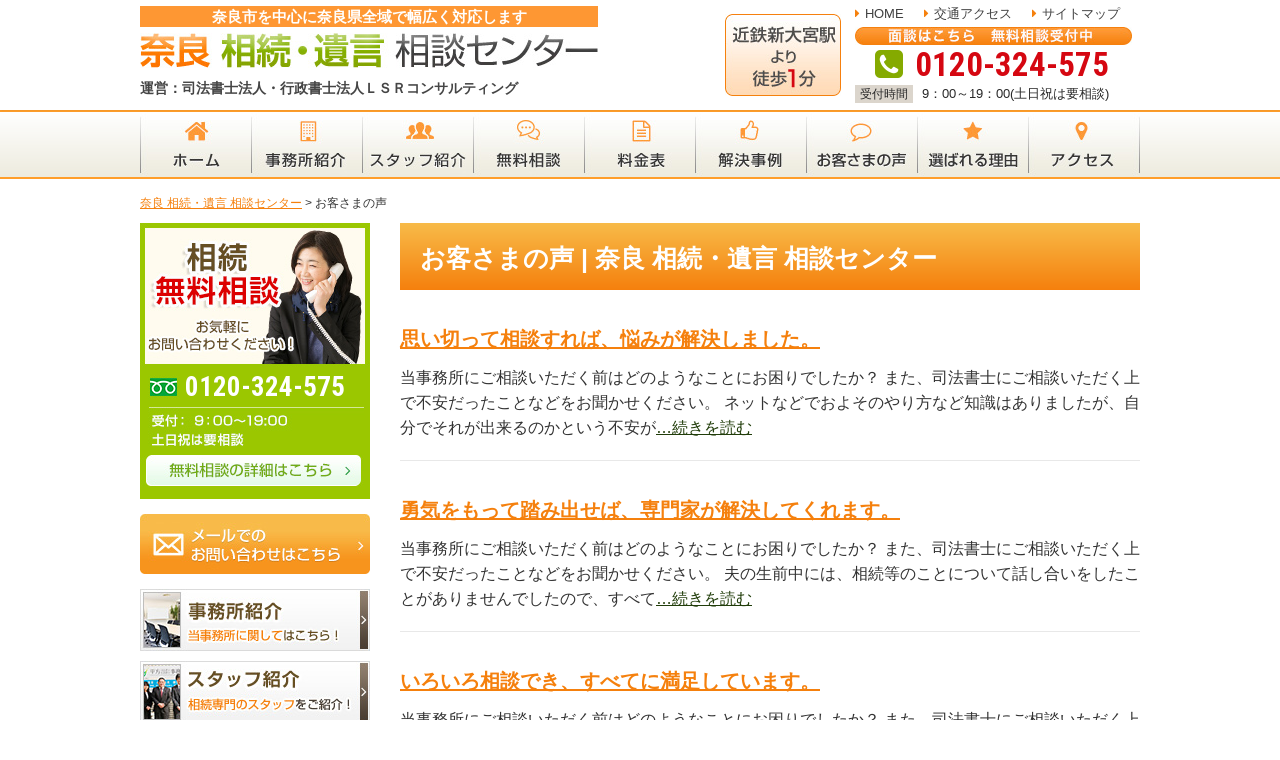

--- FILE ---
content_type: text/html; charset=UTF-8
request_url: https://nara-souzoku.com/customer/
body_size: 20491
content:
<!DOCTYPE html>
<html>
<head>
	<meta name="google-site-verification" content="MXgJu0YFnlwD3QD2ekl6EbxR4fvm_YREUxWLK0ZK9o8" />
<meta http-equiv="X-UA-Compatible" content="IE=edge">
<meta charset="UTF-8">





		<!-- All in One SEO 4.8.2 - aioseo.com -->
		<title>お客さまの声 | 奈良 相続・遺言 相談センター</title>
	<meta name="robots" content="max-image-preview:large" />
	<link rel="canonical" href="https://nara-souzoku.com/customer/" />
	<meta name="generator" content="All in One SEO (AIOSEO) 4.8.2" />
		<meta property="og:locale" content="ja_JP" />
		<meta property="og:site_name" content="奈良 相続・遺言 相談センター -" />
		<meta property="og:type" content="website" />
		<meta property="og:title" content="お客さまの声 | 奈良 相続・遺言 相談センター" />
		<meta property="og:url" content="https://nara-souzoku.com/customer/" />
		<meta name="twitter:card" content="summary_large_image" />
		<meta name="twitter:title" content="お客さまの声 | 奈良 相続・遺言 相談センター" />
		<script type="application/ld+json" class="aioseo-schema">
			{"@context":"https:\/\/schema.org","@graph":[{"@type":"BreadcrumbList","@id":"https:\/\/nara-souzoku.com\/customer\/#breadcrumblist","itemListElement":[{"@type":"ListItem","@id":"https:\/\/nara-souzoku.com\/#listItem","position":1,"name":"\u5bb6","item":"https:\/\/nara-souzoku.com\/","nextItem":{"@type":"ListItem","@id":"https:\/\/nara-souzoku.com\/customer\/#listItem","name":"\u304a\u5ba2\u3055\u307e\u306e\u58f0"}},{"@type":"ListItem","@id":"https:\/\/nara-souzoku.com\/customer\/#listItem","position":2,"name":"\u304a\u5ba2\u3055\u307e\u306e\u58f0","previousItem":{"@type":"ListItem","@id":"https:\/\/nara-souzoku.com\/#listItem","name":"\u5bb6"}}]},{"@type":"CollectionPage","@id":"https:\/\/nara-souzoku.com\/customer\/#collectionpage","url":"https:\/\/nara-souzoku.com\/customer\/","name":"\u304a\u5ba2\u3055\u307e\u306e\u58f0 | \u5948\u826f \u76f8\u7d9a\u30fb\u907a\u8a00 \u76f8\u8ac7\u30bb\u30f3\u30bf\u30fc","inLanguage":"ja","isPartOf":{"@id":"https:\/\/nara-souzoku.com\/#website"},"breadcrumb":{"@id":"https:\/\/nara-souzoku.com\/customer\/#breadcrumblist"}},{"@type":"Organization","@id":"https:\/\/nara-souzoku.com\/#organization","name":"\u5948\u826f \u76f8\u7d9a\u30fb\u907a\u8a00 \u76f8\u8ac7\u30bb\u30f3\u30bf\u30fc","url":"https:\/\/nara-souzoku.com\/"},{"@type":"WebSite","@id":"https:\/\/nara-souzoku.com\/#website","url":"https:\/\/nara-souzoku.com\/","name":"\u5948\u826f \u76f8\u7d9a\u30fb\u907a\u8a00 \u76f8\u8ac7\u30bb\u30f3\u30bf\u30fc","inLanguage":"ja","publisher":{"@id":"https:\/\/nara-souzoku.com\/#organization"}}]}
		</script>
		<!-- All in One SEO -->


<!-- Google Tag Manager for WordPress by gtm4wp.com -->
<script data-cfasync="false" type="text/javascript">//<![CDATA[
	var gtm4wp_datalayer_name = "dataLayer";
	var dataLayer = dataLayer || [];
//]]>
</script>
<!-- End Google Tag Manager for WordPress by gtm4wp.com --><link rel='stylesheet' id='wp-block-library-css' href='https://nara-souzoku.com/wp-includes/css/dist/block-library/style.min.css?ver=6.5.3' type='text/css' media='all' />
<style id='classic-theme-styles-inline-css' type='text/css'>
/*! This file is auto-generated */
.wp-block-button__link{color:#fff;background-color:#32373c;border-radius:9999px;box-shadow:none;text-decoration:none;padding:calc(.667em + 2px) calc(1.333em + 2px);font-size:1.125em}.wp-block-file__button{background:#32373c;color:#fff;text-decoration:none}
</style>
<style id='global-styles-inline-css' type='text/css'>
body{--wp--preset--color--black: #000000;--wp--preset--color--cyan-bluish-gray: #abb8c3;--wp--preset--color--white: #ffffff;--wp--preset--color--pale-pink: #f78da7;--wp--preset--color--vivid-red: #cf2e2e;--wp--preset--color--luminous-vivid-orange: #ff6900;--wp--preset--color--luminous-vivid-amber: #fcb900;--wp--preset--color--light-green-cyan: #7bdcb5;--wp--preset--color--vivid-green-cyan: #00d084;--wp--preset--color--pale-cyan-blue: #8ed1fc;--wp--preset--color--vivid-cyan-blue: #0693e3;--wp--preset--color--vivid-purple: #9b51e0;--wp--preset--gradient--vivid-cyan-blue-to-vivid-purple: linear-gradient(135deg,rgba(6,147,227,1) 0%,rgb(155,81,224) 100%);--wp--preset--gradient--light-green-cyan-to-vivid-green-cyan: linear-gradient(135deg,rgb(122,220,180) 0%,rgb(0,208,130) 100%);--wp--preset--gradient--luminous-vivid-amber-to-luminous-vivid-orange: linear-gradient(135deg,rgba(252,185,0,1) 0%,rgba(255,105,0,1) 100%);--wp--preset--gradient--luminous-vivid-orange-to-vivid-red: linear-gradient(135deg,rgba(255,105,0,1) 0%,rgb(207,46,46) 100%);--wp--preset--gradient--very-light-gray-to-cyan-bluish-gray: linear-gradient(135deg,rgb(238,238,238) 0%,rgb(169,184,195) 100%);--wp--preset--gradient--cool-to-warm-spectrum: linear-gradient(135deg,rgb(74,234,220) 0%,rgb(151,120,209) 20%,rgb(207,42,186) 40%,rgb(238,44,130) 60%,rgb(251,105,98) 80%,rgb(254,248,76) 100%);--wp--preset--gradient--blush-light-purple: linear-gradient(135deg,rgb(255,206,236) 0%,rgb(152,150,240) 100%);--wp--preset--gradient--blush-bordeaux: linear-gradient(135deg,rgb(254,205,165) 0%,rgb(254,45,45) 50%,rgb(107,0,62) 100%);--wp--preset--gradient--luminous-dusk: linear-gradient(135deg,rgb(255,203,112) 0%,rgb(199,81,192) 50%,rgb(65,88,208) 100%);--wp--preset--gradient--pale-ocean: linear-gradient(135deg,rgb(255,245,203) 0%,rgb(182,227,212) 50%,rgb(51,167,181) 100%);--wp--preset--gradient--electric-grass: linear-gradient(135deg,rgb(202,248,128) 0%,rgb(113,206,126) 100%);--wp--preset--gradient--midnight: linear-gradient(135deg,rgb(2,3,129) 0%,rgb(40,116,252) 100%);--wp--preset--font-size--small: 13px;--wp--preset--font-size--medium: 20px;--wp--preset--font-size--large: 36px;--wp--preset--font-size--x-large: 42px;--wp--preset--spacing--20: 0.44rem;--wp--preset--spacing--30: 0.67rem;--wp--preset--spacing--40: 1rem;--wp--preset--spacing--50: 1.5rem;--wp--preset--spacing--60: 2.25rem;--wp--preset--spacing--70: 3.38rem;--wp--preset--spacing--80: 5.06rem;--wp--preset--shadow--natural: 6px 6px 9px rgba(0, 0, 0, 0.2);--wp--preset--shadow--deep: 12px 12px 50px rgba(0, 0, 0, 0.4);--wp--preset--shadow--sharp: 6px 6px 0px rgba(0, 0, 0, 0.2);--wp--preset--shadow--outlined: 6px 6px 0px -3px rgba(255, 255, 255, 1), 6px 6px rgba(0, 0, 0, 1);--wp--preset--shadow--crisp: 6px 6px 0px rgba(0, 0, 0, 1);}:where(.is-layout-flex){gap: 0.5em;}:where(.is-layout-grid){gap: 0.5em;}body .is-layout-flex{display: flex;}body .is-layout-flex{flex-wrap: wrap;align-items: center;}body .is-layout-flex > *{margin: 0;}body .is-layout-grid{display: grid;}body .is-layout-grid > *{margin: 0;}:where(.wp-block-columns.is-layout-flex){gap: 2em;}:where(.wp-block-columns.is-layout-grid){gap: 2em;}:where(.wp-block-post-template.is-layout-flex){gap: 1.25em;}:where(.wp-block-post-template.is-layout-grid){gap: 1.25em;}.has-black-color{color: var(--wp--preset--color--black) !important;}.has-cyan-bluish-gray-color{color: var(--wp--preset--color--cyan-bluish-gray) !important;}.has-white-color{color: var(--wp--preset--color--white) !important;}.has-pale-pink-color{color: var(--wp--preset--color--pale-pink) !important;}.has-vivid-red-color{color: var(--wp--preset--color--vivid-red) !important;}.has-luminous-vivid-orange-color{color: var(--wp--preset--color--luminous-vivid-orange) !important;}.has-luminous-vivid-amber-color{color: var(--wp--preset--color--luminous-vivid-amber) !important;}.has-light-green-cyan-color{color: var(--wp--preset--color--light-green-cyan) !important;}.has-vivid-green-cyan-color{color: var(--wp--preset--color--vivid-green-cyan) !important;}.has-pale-cyan-blue-color{color: var(--wp--preset--color--pale-cyan-blue) !important;}.has-vivid-cyan-blue-color{color: var(--wp--preset--color--vivid-cyan-blue) !important;}.has-vivid-purple-color{color: var(--wp--preset--color--vivid-purple) !important;}.has-black-background-color{background-color: var(--wp--preset--color--black) !important;}.has-cyan-bluish-gray-background-color{background-color: var(--wp--preset--color--cyan-bluish-gray) !important;}.has-white-background-color{background-color: var(--wp--preset--color--white) !important;}.has-pale-pink-background-color{background-color: var(--wp--preset--color--pale-pink) !important;}.has-vivid-red-background-color{background-color: var(--wp--preset--color--vivid-red) !important;}.has-luminous-vivid-orange-background-color{background-color: var(--wp--preset--color--luminous-vivid-orange) !important;}.has-luminous-vivid-amber-background-color{background-color: var(--wp--preset--color--luminous-vivid-amber) !important;}.has-light-green-cyan-background-color{background-color: var(--wp--preset--color--light-green-cyan) !important;}.has-vivid-green-cyan-background-color{background-color: var(--wp--preset--color--vivid-green-cyan) !important;}.has-pale-cyan-blue-background-color{background-color: var(--wp--preset--color--pale-cyan-blue) !important;}.has-vivid-cyan-blue-background-color{background-color: var(--wp--preset--color--vivid-cyan-blue) !important;}.has-vivid-purple-background-color{background-color: var(--wp--preset--color--vivid-purple) !important;}.has-black-border-color{border-color: var(--wp--preset--color--black) !important;}.has-cyan-bluish-gray-border-color{border-color: var(--wp--preset--color--cyan-bluish-gray) !important;}.has-white-border-color{border-color: var(--wp--preset--color--white) !important;}.has-pale-pink-border-color{border-color: var(--wp--preset--color--pale-pink) !important;}.has-vivid-red-border-color{border-color: var(--wp--preset--color--vivid-red) !important;}.has-luminous-vivid-orange-border-color{border-color: var(--wp--preset--color--luminous-vivid-orange) !important;}.has-luminous-vivid-amber-border-color{border-color: var(--wp--preset--color--luminous-vivid-amber) !important;}.has-light-green-cyan-border-color{border-color: var(--wp--preset--color--light-green-cyan) !important;}.has-vivid-green-cyan-border-color{border-color: var(--wp--preset--color--vivid-green-cyan) !important;}.has-pale-cyan-blue-border-color{border-color: var(--wp--preset--color--pale-cyan-blue) !important;}.has-vivid-cyan-blue-border-color{border-color: var(--wp--preset--color--vivid-cyan-blue) !important;}.has-vivid-purple-border-color{border-color: var(--wp--preset--color--vivid-purple) !important;}.has-vivid-cyan-blue-to-vivid-purple-gradient-background{background: var(--wp--preset--gradient--vivid-cyan-blue-to-vivid-purple) !important;}.has-light-green-cyan-to-vivid-green-cyan-gradient-background{background: var(--wp--preset--gradient--light-green-cyan-to-vivid-green-cyan) !important;}.has-luminous-vivid-amber-to-luminous-vivid-orange-gradient-background{background: var(--wp--preset--gradient--luminous-vivid-amber-to-luminous-vivid-orange) !important;}.has-luminous-vivid-orange-to-vivid-red-gradient-background{background: var(--wp--preset--gradient--luminous-vivid-orange-to-vivid-red) !important;}.has-very-light-gray-to-cyan-bluish-gray-gradient-background{background: var(--wp--preset--gradient--very-light-gray-to-cyan-bluish-gray) !important;}.has-cool-to-warm-spectrum-gradient-background{background: var(--wp--preset--gradient--cool-to-warm-spectrum) !important;}.has-blush-light-purple-gradient-background{background: var(--wp--preset--gradient--blush-light-purple) !important;}.has-blush-bordeaux-gradient-background{background: var(--wp--preset--gradient--blush-bordeaux) !important;}.has-luminous-dusk-gradient-background{background: var(--wp--preset--gradient--luminous-dusk) !important;}.has-pale-ocean-gradient-background{background: var(--wp--preset--gradient--pale-ocean) !important;}.has-electric-grass-gradient-background{background: var(--wp--preset--gradient--electric-grass) !important;}.has-midnight-gradient-background{background: var(--wp--preset--gradient--midnight) !important;}.has-small-font-size{font-size: var(--wp--preset--font-size--small) !important;}.has-medium-font-size{font-size: var(--wp--preset--font-size--medium) !important;}.has-large-font-size{font-size: var(--wp--preset--font-size--large) !important;}.has-x-large-font-size{font-size: var(--wp--preset--font-size--x-large) !important;}
.wp-block-navigation a:where(:not(.wp-element-button)){color: inherit;}
:where(.wp-block-post-template.is-layout-flex){gap: 1.25em;}:where(.wp-block-post-template.is-layout-grid){gap: 1.25em;}
:where(.wp-block-columns.is-layout-flex){gap: 2em;}:where(.wp-block-columns.is-layout-grid){gap: 2em;}
.wp-block-pullquote{font-size: 1.5em;line-height: 1.6;}
</style>
<link rel='stylesheet' id='contact-form-7-css' href='https://nara-souzoku.com/wp-content/plugins/contact-form-7/includes/css/styles.css?ver=5.6' type='text/css' media='all' />
<link rel='stylesheet' id='fancybox-css' href='https://nara-souzoku.com/wp-content/plugins/easy-fancybox/fancybox/1.5.4/jquery.fancybox.min.css?ver=6.5.3' type='text/css' media='screen' />
<style id='fancybox-inline-css' type='text/css'>
#fancybox-outer{background:#ffffff}#fancybox-content{background:#ffffff;border-color:#ffffff;color:#000000;}#fancybox-title,#fancybox-title-float-main{color:#fff}
</style>
<script type="text/javascript" src="//ajax.googleapis.com/ajax/libs/jquery/1.10.2/jquery.min.js?ver=6.5.3" id="jquery-js"></script>
<script type="text/javascript" src="https://nara-souzoku.com/wp-content/plugins/duracelltomi-google-tag-manager/js/gtm4wp-form-move-tracker.js?ver=1.9" id="gtm4wp-form-move-tracker-js"></script>
<link rel="https://api.w.org/" href="https://nara-souzoku.com/wp-json/" />		<script type="text/javascript">
				(function(c,l,a,r,i,t,y){
					c[a]=c[a]||function(){(c[a].q=c[a].q||[]).push(arguments)};t=l.createElement(r);t.async=1;
					t.src="https://www.clarity.ms/tag/"+i+"?ref=wordpress";y=l.getElementsByTagName(r)[0];y.parentNode.insertBefore(t,y);
				})(window, document, "clarity", "script", "t19ka49otp");
		</script>
		<script class="ti-site-data" type="application/ld+json">{"@context":"http://schema.org","data":{"r":"1:0!7:0!30:0"}}</script>
<!-- Google Tag Manager for WordPress by gtm4wp.com -->
<script data-cfasync="false" type="text/javascript">//<![CDATA[
	dataLayer.push({"pagePostType":"customer"});//]]>
</script>
<script data-cfasync="false">//<![CDATA[
(function(w,d,s,l,i){w[l]=w[l]||[];w[l].push({'gtm.start':
new Date().getTime(),event:'gtm.js'});var f=d.getElementsByTagName(s)[0],
j=d.createElement(s),dl=l!='dataLayer'?'&l='+l:'';j.async=true;j.src=
'//www.googletagmanager.com/gtm.'+'js?id='+i+dl;f.parentNode.insertBefore(j,f);
})(window,document,'script','dataLayer','GTM-KWGKN2H');//]]>
</script>
<!-- End Google Tag Manager -->
<!-- End Google Tag Manager for WordPress by gtm4wp.com --><style type="text/css">.recentcomments a{display:inline !important;padding:0 !important;margin:0 !important;}</style>
<!-- CSS -->
<link rel="stylesheet" href="https://nara-souzoku.com/wp-content/themes/nara-souzoku/css/reset.css">
<link rel="stylesheet" href="https://nara-souzoku.com/wp-content/themes/nara-souzoku/css/common.css">
<link rel="stylesheet" href="https://nara-souzoku.com/wp-content/themes/nara-souzoku/css/style_pc.css?1769340496">
<link rel="stylesheet" href="https://maxcdn.bootstrapcdn.com/font-awesome/4.7.0/css/font-awesome.min.css">
<link rel="stylesheet" href="https://fonts.googleapis.com/css?family=Roboto+Condensed:700">
<!-- END CSS -->

<link rel="shortcut icon" href="https://nara-souzoku.com/wp-content/themes/nara-souzoku/img/favicon.ico">
<link rel="apple-touch-icon" href="https://nara-souzoku.com/wp-content/themes/nara-souzoku/img/webclipicon.png">

<script src="//ajax.googleapis.com/ajax/libs/jquery/2.2.2/jquery.min.js"></script>

<meta name="google-site-verification" content="mmN7qVoQ6Xp_X7u_YC_pZ-oedBTkKFITnTv_yTyFe4U" />	
<meta name="google-site-verification" content="Cy-zw5DBCfrZC2ISqScIysBHgEbkuXoBJQgkb0mGo0M" />
</head>
<body>
<header>
	<div class="wrap cf">
		<div class="cmn_logo">
			<h1>奈良市を中心に奈良県全域で幅広く対応します</h1>
			<a href="/" class="hv"><img src="https://nara-souzoku.com/wp-content/themes/nara-souzoku/img/cmn/logo.jpg" alt="奈良 相続・遺言 相談センター"></a>
			<p>運営：司法書士法人・行政書士法人ＬＳＲコンサルティング</p>
		</div>
		<div class="btn_box">
			<ul class="cf">
				<li style="margin-left:120px;"><a href="/access/"><img src="https://nara-souzoku.com/wp-content/themes/nara-souzoku/img/cmn/hd_btn01_off.jpg" alt="近鉄新大宮駅より徒歩1分"></a></li>
				<!--<li><a href="/access/"><img src="https://nara-souzoku.com/wp-content/themes/nara-souzoku/img/cmn/hd_btn02_off.jpg" alt="近鉄五位堂駅より徒歩1分"></a></li>-->
			</ul>
		</div>
		<div class="func_box">
			<ul class="cf">
				<li><a href="/" class="hv">HOME</a></li>
				<li><a href="/access/" class="hv">交通アクセス</a></li>
				<li><a href="/sitemaps" class="hv">サイトマップ</a></li>
			</ul>
			<b><img src="https://nara-souzoku.com/wp-content/themes/nara-souzoku/img/cmn/hd_tel_ttl.jpg" alt="面談はこちら　無料相談受付中"></b>
			<p class="tel_num"><span id="phone_number_holder_0" class="tel">0120-324-575</span></p>
			<p class="txt"><span>受付時間</span>9：00～19：00(土日祝は要相談)</p>
		</div>
	</div>
</header>


<div id="gn">
	<div class="wrap">
		<ul class="cf">
			<li><a href="/"><img src="https://nara-souzoku.com/wp-content/themes/nara-souzoku/img/navi/btn01_off.jpg" alt="ホーム"></a></li>
			<li><a href="/16/"><img src="https://nara-souzoku.com/wp-content/themes/nara-souzoku/img/navi/btn02_off.jpg" alt="事務所紹介"></a></li>
			<li><a href="/592-2/"><img src="https://nara-souzoku.com/wp-content/themes/nara-souzoku/img/navi/btn03_off.jpg" alt="所員紹介"></a></li>
			<li><a href="/19/"><img src="https://nara-souzoku.com/wp-content/themes/nara-souzoku/img/navi/btn04_off.jpg" alt="無料相談"></a></li>
			<li><a href="/0/"><img src="https://nara-souzoku.com/wp-content/themes/nara-souzoku/img/navi/btn05_off.jpg" alt="料金表"></a></li>
			<li><a href="/case/"><img src="https://nara-souzoku.com/wp-content/themes/nara-souzoku/img/navi/btn06_off.jpg" alt="解決事例"></a></li>
			<li><a href="/customer"><img src="https://nara-souzoku.com/wp-content/themes/nara-souzoku/img/navi/btn07_off.jpg" alt="お客様の声"></a></li>
			<li><a href="/17/"><img src="https://nara-souzoku.com/wp-content/themes/nara-souzoku/img/navi/btn08_off.jpg" alt="選ばれる理由"></a></li>
			<li><a href="/access"><img src="https://nara-souzoku.com/wp-content/themes/nara-souzoku/img/navi/btn09_off.jpg" alt="アクセス"></a></li>
		</ul>
	</div>
</div>


<div id="page_contents">
	<div id="breadcrumbs">
		<div class="wrap">
	    <!-- Breadcrumb NavXT 7.4.1 -->
<span property="itemListElement" typeof="ListItem"><a property="item" typeof="WebPage" title="奈良 相続・遺言 相談センターへ移動する" href="https://nara-souzoku.com" class="home" ><span property="name">奈良 相続・遺言 相談センター</span></a><meta property="position" content="1"></span> &gt; <span property="itemListElement" typeof="ListItem"><span property="name" class="archive post-customer-archive current-item">お客さまの声</span><meta property="url" content="https://nara-souzoku.com/customer/"><meta property="position" content="2"></span>	    </div>
	</div>
<div id="contents" class="wrap cf">
	<div id="main_contents">
<div id="page">
	<h2>お客さまの声 | 奈良 相続・遺言 相談センター</h2>
	<div id="list">
	<ul>
		<li>
			<dl>
				<!-- <dt>2025.01.14</dt> -->
				<dd><a href="https://nara-souzoku.com/customer/customer-2636/">思い切って相談すれば、悩みが解決しました。</a></dd>
			</dl>
			<p>当事務所にご相談いただく前はどのようなことにお困りでしたか？ また、司法書士にご相談いただく上で不安だったことなどをお聞かせください。 ネットなどでおよそのやり方など知識はありましたが、自分でそれが出来るのかという不安が<a href="https://nara-souzoku.com/customer/customer-2636/">&#8230;続きを読む</a></p>
		</li>
		<li>
			<dl>
				<!-- <dt>2025.01.14</dt> -->
				<dd><a href="https://nara-souzoku.com/customer/customer-2633/">勇気をもって踏み出せば、専門家が解決してくれます。</a></dd>
			</dl>
			<p>当事務所にご相談いただく前はどのようなことにお困りでしたか？ また、司法書士にご相談いただく上で不安だったことなどをお聞かせください。 夫の生前中には、相続等のことについて話し合いをしたことがありませんでしたので、すべて<a href="https://nara-souzoku.com/customer/customer-2633/">&#8230;続きを読む</a></p>
		</li>
		<li>
			<dl>
				<!-- <dt>2024.10.25</dt> -->
				<dd><a href="https://nara-souzoku.com/customer/customer-2567/">いろいろ相談でき、すべてに満足しています。</a></dd>
			</dl>
			<p>当事務所にご相談いただく前はどのようなことにお困りでしたか？ また、司法書士にご相談いただく上で不安だったことなどをお聞かせください。 そちらに相談する前に他の税理士の人の契約書に11万となっていたのですが、終る前“追加<a href="https://nara-souzoku.com/customer/customer-2567/">&#8230;続きを読む</a></p>
		</li>
		<li>
			<dl>
				<!-- <dt>2024.10.09</dt> -->
				<dd><a href="https://nara-souzoku.com/customer/customer-2564/">経験豊富なプロに相談しましょう！</a></dd>
			</dl>
			<p>当事務所にご相談いただく前はどのようなことにお困りでしたか？ また、司法書士にご相談いただく上で不安だったことなどをお聞かせください。 父の相続に際し、祖父から相続登記されていない不動産があることが分かり、困っていました<a href="https://nara-souzoku.com/customer/customer-2564/">&#8230;続きを読む</a></p>
		</li>
		<li>
			<dl>
				<!-- <dt>2024.10.09</dt> -->
				<dd><a href="https://nara-souzoku.com/customer/customer-2562/">不安感でいっぱいでしたが、信頼感に変わりました。</a></dd>
			</dl>
			<p>当事務所にご相談いただく前はどのようなことにお困りでしたか？ また、司法書士にご相談いただく上で不安だったことなどをお聞かせください。 初めての相続手続きでどの様にすれば良いか全く分からず、奈良県司法書士会に相談したとこ<a href="https://nara-souzoku.com/customer/customer-2562/">&#8230;続きを読む</a></p>
		</li>
		<li>
			<dl>
				<!-- <dt>2024.10.09</dt> -->
				<dd><a href="https://nara-souzoku.com/customer/customer-2560/">親族が急に倒れてどうすればいいか分からなかったが、解決策を提示いただき安心しました。</a></dd>
			</dl>
			<p>当事務所にご相談いただく前はどのようなことにお困りでしたか？ また、司法書士にご相談いただく上で不安だったことなどをお聞かせください。 叔母からくわしくすべての事を聞いていたわけではなく、突然たおれてしまい意志の疎通も出<a href="https://nara-souzoku.com/customer/customer-2560/">&#8230;続きを読む</a></p>
		</li>
		<li>
			<dl>
				<!-- <dt>2024.03.07</dt> -->
				<dd><a href="https://nara-souzoku.com/customer/customer-2462/">相続登記の義務化に対応していただきました！</a></dd>
			</dl>
			<p>当事務所にご相談いただく前はどのようなことにお困りでしたか？ また、司法書士にご相談いただく上で不安だったことなどをお聞かせください。 法改正を前にして相続登記をどこへお願いしようかと考えておりました。 ネットで探してい<a href="https://nara-souzoku.com/customer/customer-2462/">&#8230;続きを読む</a></p>
		</li>
		<li>
			<dl>
				<!-- <dt>2024.02.14</dt> -->
				<dd><a href="https://nara-souzoku.com/customer/customer-2424/">相続人間で意見がまとまらず時間がかかってしまいましたが、問題を次の子供たちに持ち越すことなく終えられた事に安堵しています。</a></dd>
			</dl>
			<p>当事務所にご相談いただく前はどのようなことにお困りでしたか？ また、司法書士にご相談いただく上で不安だったことなどをお聞かせください。 土地の相続登記を行いたいが相続人の同意を得られない状態が続いていました。 解決のため<a href="https://nara-souzoku.com/customer/customer-2424/">&#8230;続きを読む</a></p>
		</li>
		<li>
			<dl>
				<!-- <dt>2024.02.07</dt> -->
				<dd><a href="https://nara-souzoku.com/customer/customer-2418/">家族信託を通して、父を説得！</a></dd>
			</dl>
			<p>当事務所にご相談いただく前はどのようなことにお困りでしたか？ また、司法書士にご相談いただく上で不安だったことなどをお聞かせください。 主人の実家でお世話になった縁でごちらの事務所に決めました。 両親の資産を子供達、本人<a href="https://nara-souzoku.com/customer/customer-2418/">&#8230;続きを読む</a></p>
		</li>
		<li>
			<dl>
				<!-- <dt>2023.10.05</dt> -->
				<dd><a href="https://nara-souzoku.com/customer/customer-2400/">相続手続き｜深刻に考えずにまず相談するのが一番</a></dd>
			</dl>
			<p>当事務所にご相談いただく前はどのようなことにお困りでしたか？ また、司法書士にご相談いただく上で不安だったことなどをお聞かせください。 以前に兄が土地相続手続きでお願いして居りましたので、今回は遺産分割協議書の作成をして<a href="https://nara-souzoku.com/customer/customer-2400/">&#8230;続きを読む</a></p>
		</li>
		<li>
			<dl>
				<!-- <dt>2023.07.27</dt> -->
				<dd><a href="https://nara-souzoku.com/customer/customer-2386/">話しやすい雰囲気で相談を受けることができ良かったです。</a></dd>
			</dl>
			<p>当事務所にご相談いただく前はどのようなことにお困りでしたか？ また、司法書士にご相談いただく上で不安だったことなどをお聞かせください。 まったく分からないことだらけで、何から質問すればよいのか何からはじめればよいのか、不<a href="https://nara-souzoku.com/customer/customer-2386/">&#8230;続きを読む</a></p>
		</li>
		<li>
			<dl>
				<!-- <dt>2023.06.30</dt> -->
				<dd><a href="https://nara-souzoku.com/customer/customer-2381/">相続登記｜丁寧に対応いただき、良い解決策が見つかりました。</a></dd>
			</dl>
			<p>当事務所にご相談いただく前はどのようなことにお困りでしたか？ また、司法書士にご相談いただく上で不安だったことなどをお聞かせください。 亡くなった両親の家の相続登記をずっと放置していて、近々義務化されると知ったのでどこに<a href="https://nara-souzoku.com/customer/customer-2381/">&#8230;続きを読む</a></p>
		</li>
		<li>
			<dl>
				<!-- <dt>2023.05.09</dt> -->
				<dd><a href="https://nara-souzoku.com/customer/customer-2370/">明朗会計！一度相談してみる価値あり。</a></dd>
			</dl>
			<p>当事務所にご相談いただく前はどのようなことにお困りでしたか？ また、司法書士にご相談いただく上で不安だったことなどをお聞かせください。 身近に司法書士等知人がいない為、どう探せば良いかわからなかった。あと、金額がどのくら<a href="https://nara-souzoku.com/customer/customer-2370/">&#8230;続きを読む</a></p>
		</li>
		<li>
			<dl>
				<!-- <dt>2023.04.13</dt> -->
				<dd><a href="https://nara-souzoku.com/customer/customer-2358/">相続手続き｜手続に必要な書類を取得する煩わしさからも解放　まずは相談を。</a></dd>
			</dl>
			<p>当事務所にご相談いただく前はどのようなことにお困りでしたか？ また、司法書士にご相談いただく上で不安だったことなどをお聞かせください。 必要書類をそろえる時間がとれなくて困っていた。相談することに不安は無かった。 当事務<a href="https://nara-souzoku.com/customer/customer-2358/">&#8230;続きを読む</a></p>
		</li>
		<li>
			<dl>
				<!-- <dt>2023.03.07</dt> -->
				<dd><a href="https://nara-souzoku.com/customer/customer-2339/">専門家に任せると間違いがなく安心です！</a></dd>
			</dl>
			<p>当事務所にご相談いただく前はどのようなことにお困りでしたか？ また、司法書士にご相談いただく上で不安だったことなどをお聞かせください。 今回、母の相続手続きでお世話になりました。以前、父の相続手続きでお世話になったので今<a href="https://nara-souzoku.com/customer/customer-2339/">&#8230;続きを読む</a></p>
		</li>
		<li>
			<dl>
				<!-- <dt>2023.01.18</dt> -->
				<dd><a href="https://nara-souzoku.com/customer/customer-2333/">料金が分かりやすく、安心感あり。</a></dd>
			</dl>
			<p>当事務所にご相談いただく前はどのようなことにお困りでしたか？ また、司法書士にご相談いただく上で不安だったことなどをお聞かせください。 不動産登記人の住所変更をお願いしました。 法務局では個人でするには時間と手間がかかる<a href="https://nara-souzoku.com/customer/customer-2333/">&#8230;続きを読む</a></p>
		</li>
		<li>
			<dl>
				<!-- <dt>2022.11.24</dt> -->
				<dd><a href="https://nara-souzoku.com/customer/customer-2322/">説明が分かりやすく不安なく対応していただきました。</a></dd>
			</dl>
			<p>当事務所にご相談いただく前はどのようなことにお困りでしたか？ また、司法書士にご相談いただく上で不安だったことなどをお聞かせください。 相続の流れややるべき事が分からず困っていました。 当事務所にご相談いただくことで不安<a href="https://nara-souzoku.com/customer/customer-2322/">&#8230;続きを読む</a></p>
		</li>
		<li>
			<dl>
				<!-- <dt>2022.10.07</dt> -->
				<dd><a href="https://nara-souzoku.com/customer/customer-2297/">すべてを任せて不安解消</a></dd>
			</dl>
			<p>当事務所にご相談いただく前はどのようなことにお困りでしたか？ また、司法書士にご相談いただく上で不安だったことなどをお聞かせください。 母に続いて父が亡くなり、主人が入退院を繰り返していた為、私の心臓が度々痛くなり苦しん<a href="https://nara-souzoku.com/customer/customer-2297/">&#8230;続きを読む</a></p>
		</li>
		<li>
			<dl>
				<!-- <dt>2022.08.23</dt> -->
				<dd><a href="https://nara-souzoku.com/customer/customer-2277/">相続手続き｜適格なアドバイスで前進できる！</a></dd>
			</dl>
			<p>当事務所にご相談いただく前はどのようなことにお困りでしたか？ また、司法書士にご相談いただく上で不安だったことなどをお聞かせください。 自分一人では時間と労力がかかるのが目に見えていましたので、相談させていただきました。<a href="https://nara-souzoku.com/customer/customer-2277/">&#8230;続きを読む</a></p>
		</li>
		<li>
			<dl>
				<!-- <dt>2022.07.13</dt> -->
				<dd><a href="https://nara-souzoku.com/customer/customer-2268/">抵当権抹消｜ローン返済後の手続きもまるごとお任せ</a></dd>
			</dl>
			<p>当事務所にご相談いただく前はどのようなことにお困りでしたか？ また、司法書士にご相談いただく上で不安だったことなどをお聞かせください。 住宅ローン返済が終了したのですが、抵当権抹消の方法が分からなくて困っていました。司法<a href="https://nara-souzoku.com/customer/customer-2268/">&#8230;続きを読む</a></p>
		</li>
		<li>
			<dl>
				<!-- <dt>2022.05.10</dt> -->
				<dd><a href="https://nara-souzoku.com/customer/customer-2239/">生前対策｜相談することで今後の課題が明確になりました。</a></dd>
			</dl>
			<p>当事務所にご相談いただく前はどのようなことにお困りでしたか？ また、司法書士にご相談いただく上で不安だったことなどをお聞かせください。 認知症がすすんできた母への対応にあたって、資金をどうするか。 今後の対応について悩ん<a href="https://nara-souzoku.com/customer/customer-2239/">&#8230;続きを読む</a></p>
		</li>
		<li>
			<dl>
				<!-- <dt>2022.04.07</dt> -->
				<dd><a href="https://nara-souzoku.com/customer/customer-2202/">相続手続き｜専門司法書士に頼んで大正解でした。亡くなった旦那も天国で安心しています。</a></dd>
			</dl>
			<p>当事務所にご相談いただく前はどのようなことにお困りでしたか？ また、司法書士にご相談いただく上で不安だったことなどをお聞かせください。 実家の父が亡くなり、婿養子に入った妹の旦那さんは相続を司法書士さんにまかせるのは反対<a href="https://nara-souzoku.com/customer/customer-2202/">&#8230;続きを読む</a></p>
		</li>
		<li>
			<dl>
				<!-- <dt>2022.03.17</dt> -->
				<dd><a href="https://nara-souzoku.com/customer/customer-2195/">相続登記｜親切にしていただき、感謝しています。</a></dd>
			</dl>
			<p>当事務所にご相談いただく前はどのようなことにお困りでしたか？ また、司法書士にご相談いただく上で不安だったことなどをお聞かせください。 登記手続について。 当事務所にご相談いただくことで不安は解消されましたか？ 当事務所<a href="https://nara-souzoku.com/customer/customer-2195/">&#8230;続きを読む</a></p>
		</li>
		<li>
			<dl>
				<!-- <dt>2022.02.24</dt> -->
				<dd><a href="https://nara-souzoku.com/customer/customer-2141/">相続登記｜丁寧に説明をしていただき、不安が解消されました。</a></dd>
			</dl>
			<p>当事務所にご相談いただく前はどのようなことにお困りでしたか？ また、司法書士にご相談いただく上で不安だったことなどをお聞かせください。 登記の名義変更について、だいぶ遅くなってしまったのでとても不安でしたが、ていねいに説<a href="https://nara-souzoku.com/customer/customer-2141/">&#8230;続きを読む</a></p>
		</li>
		<li>
			<dl>
				<!-- <dt>2022.02.03</dt> -->
				<dd><a href="https://nara-souzoku.com/customer/customer-2115/">相続登記｜きちんと説明していただいて信頼できました</a></dd>
			</dl>
			<p>当事務所にご相談いただく前はどのようなことにお困りでしたか？ また、司法書士にご相談いただく上で不安だったことなどをお聞かせください。 司法書士事務所もたくさんあるので、ネット等で調べてどの司法書士事務所を選んで相談でき<a href="https://nara-souzoku.com/customer/customer-2115/">&#8230;続きを読む</a></p>
		</li>
		<li>
			<dl>
				<!-- <dt>2022.01.21</dt> -->
				<dd><a href="https://nara-souzoku.com/customer/2098/">相続登記｜丁寧に対応していただけました。</a></dd>
			</dl>
			<p>当事務所にご相談いただく前はどのようなことにお困りでしたか？ また、司法書士にご相談いただく上で不安だったことなどをお聞かせください。 &nbsp; 当事務所にご相談いただくことで不安は解消されましたか？ 当事務所の無料<a href="https://nara-souzoku.com/customer/2098/">&#8230;続きを読む</a></p>
		</li>
		<li>
			<dl>
				<!-- <dt>2022.01.21</dt> -->
				<dd><a href="https://nara-souzoku.com/customer/customer-2096/">相続手続き｜何も気にせず日常生活を送ることができました</a></dd>
			</dl>
			<p>当事務所にご相談いただく前はどのようなことにお困りでしたか？ また、司法書士にご相談いただく上で不安だったことなどをお聞かせください。 初めての相続で何も分からない状況でした。 まずは友人の知人の税理士さんに相続税が必要<a href="https://nara-souzoku.com/customer/customer-2096/">&#8230;続きを読む</a></p>
		</li>
		<li>
			<dl>
				<!-- <dt>2021.12.22</dt> -->
				<dd><a href="https://nara-souzoku.com/customer/customer-2064/">相続手続き｜勤めもあり手続きを行う時間もなく困っていました</a></dd>
			</dl>
			<p>当事務所にご相談いただく前はどのようなことにお困りでしたか？ また、司法書士にご相談いただく上で不安だったことなどをお聞かせください。 相続手続きすべてについてどのようにすれば良いのか分からず、勤めもあり手続きを行う時間<a href="https://nara-souzoku.com/customer/customer-2064/">&#8230;続きを読む</a></p>
		</li>
		<li>
			<dl>
				<!-- <dt>2021.11.19</dt> -->
				<dd><a href="https://nara-souzoku.com/customer/customer-2036/">何件もの窓口に行く時間がありませんでした。</a></dd>
			</dl>
			<p>当事務所にご相談いただく前はどのようなことにお困りでしたか？ また、司法書士にご相談いただく上で不安だったことなどをお聞かせください。 ・様々に解消し、安心できるようになった。 ・何件もの機関窓口へ行く時間がなかった。 <a href="https://nara-souzoku.com/customer/customer-2036/">&#8230;続きを読む</a></p>
		</li>
		<li>
			<dl>
				<!-- <dt>2021.10.13</dt> -->
				<dd><a href="https://nara-souzoku.com/customer/customer-2031/">相続登記｜勇気を出して相談した結果、解決しました。</a></dd>
			</dl>
			<p>当事務所にご相談いただく前はどのようなことにお困りでしたか？ また、司法書士にご相談いただく上で不安だったことなどをお聞かせください。 何をどのように相談したらいいのか全く分からず、あと、費用のこともかなり心配でなかなか<a href="https://nara-souzoku.com/customer/customer-2031/">&#8230;続きを読む</a></p>
		</li>
		<li>
			<dl>
				<!-- <dt>2021.09.27</dt> -->
				<dd><a href="https://nara-souzoku.com/customer/customer-2024/">不安を解消していただきました。また相談します</a></dd>
			</dl>
			<p>当事務所にご相談いただく前はどのようなことにお困りでしたか？ また、司法書士にご相談いただく上で不安だったことなどをお聞かせください。 当案件をどこにお願いすべきかわからず困っておりましたが、NetでLSRさんを知り助か<a href="https://nara-souzoku.com/customer/customer-2024/">&#8230;続きを読む</a></p>
		</li>
		<li>
			<dl>
				<!-- <dt>2021.09.20</dt> -->
				<dd><a href="https://nara-souzoku.com/customer/customer-2022/">相続登記｜他の事務所で断られ不安でしたが、丁寧に対応してくださいました</a></dd>
			</dl>
			<p>当事務所にご相談いただく前はどのようなことにお困りでしたか？ また、司法書士にご相談いただく上で不安だったことなどをお聞かせください。 別の司法書士事務所に連絡した時に「自分で解決してください」と断られてしまっており、何<a href="https://nara-souzoku.com/customer/customer-2022/">&#8230;続きを読む</a></p>
		</li>
		<li>
			<dl>
				<!-- <dt>2021.09.14</dt> -->
				<dd><a href="https://nara-souzoku.com/customer/customer-2020/">相続登記・相続手続き｜逐一丁寧に説明いただき、登記の手続きを行っていただきました。</a></dd>
			</dl>
			<p>当事務所にご相談いただく前はどのようなことにお困りでしたか？ また、司法書士にご相談いただく上で不安だったことなどをお聞かせください。 登記の手続きなど、全てわからなく、不安でしかなかったです。 当事務所にご相談いただく<a href="https://nara-souzoku.com/customer/customer-2020/">&#8230;続きを読む</a></p>
		</li>
		<li>
			<dl>
				<!-- <dt>2021.09.08</dt> -->
				<dd><a href="https://nara-souzoku.com/customer/customer-2015/">相続登記・相続手続き｜銀行さんの紹介で安心でした！</a></dd>
			</dl>
			<p>当事務所にご相談いただく前はどのようなことにお困りでしたか？ また、司法書士にご相談いただく上で不安だったことなどをお聞かせください。 手続きや業者さん選びに不安を感じていました。 南都銀行さんの紹介で安心しました。 当<a href="https://nara-souzoku.com/customer/customer-2015/">&#8230;続きを読む</a></p>
		</li>
		<li>
			<dl>
				<!-- <dt>2021.09.03</dt> -->
				<dd><a href="https://nara-souzoku.com/customer/customer-2012/">相続登記・遺言｜親身になって相談に乗って頂きました。</a></dd>
			</dl>
			<p>当事務所にご相談いただく前はどのようなことにお困りでしたか？ また、司法書士にご相談いただく上で不安だったことなどをお聞かせください。 依頼先を決めるのにネットで検索すると、司法書士事務所がいっぱいあって、ずいぶん迷いま<a href="https://nara-souzoku.com/customer/customer-2012/">&#8230;続きを読む</a></p>
		</li>
		<li>
			<dl>
				<!-- <dt>2021.08.30</dt> -->
				<dd><a href="https://nara-souzoku.com/customer/customer-2010/">相続登記｜初めは不安でしたが、丁寧に不動産の名義変更をしていただきました。</a></dd>
			</dl>
			<p>当事務所にご相談いただく前はどのようなことにお困りでしたか？ また、司法書士にご相談いただく上で不安だったことなどをお聞かせください。 亡父名義の家を売却するため、名義変更が急に必要になり焦っていました。 また、手続きの<a href="https://nara-souzoku.com/customer/customer-2010/">&#8230;続きを読む</a></p>
		</li>
		<li>
			<dl>
				<!-- <dt>2021.08.26</dt> -->
				<dd><a href="https://nara-souzoku.com/customer/customer-2003/">相続登記｜初めから相続登記は専門の方にお願いするつもりでしたが、正解でした</a></dd>
			</dl>
			<p>当事務所にご相談いただく前はどのようなことにお困りでしたか？ また、司法書士にご相談いただく上で不安だったことなどをお聞かせください。 土地建物の相続登記は、初めから専門の方にお願いするつもりでした。 当事務所にご相談い<a href="https://nara-souzoku.com/customer/customer-2003/">&#8230;続きを読む</a></p>
		</li>
		<li>
			<dl>
				<!-- <dt>2021.08.20</dt> -->
				<dd><a href="https://nara-souzoku.com/customer/customer-2001/">相続登記｜初めて相続手続きで不安でしたが、丁寧に対応いただきました。</a></dd>
			</dl>
			<p>当事務所にご相談いただく前はどのようなことにお困りでしたか？ また、司法書士にご相談いただく上で不安だったことなどをお聞かせください。 初めての相続手続きで全く何も解らず、費用等にも心配がありました。 当事務所にご相談い<a href="https://nara-souzoku.com/customer/customer-2001/">&#8230;続きを読む</a></p>
		</li>
		<li>
			<dl>
				<!-- <dt>2021.08.17</dt> -->
				<dd><a href="https://nara-souzoku.com/customer/customer-1931/">家族信託｜家族信託か遺言かというところから相談に乗って頂きました</a></dd>
			</dl>
			<p>当事務所にご相談いただく前はどのようなことにお困りでしたか？ また、司法書士にご相談いただく上で不安だったことなどをお聞かせください。 どの方法が一番いいのかがわからず、家族信託がまだ一般的に広まっていないためこの契約で<a href="https://nara-souzoku.com/customer/customer-1931/">&#8230;続きを読む</a></p>
		</li>
		<li>
			<dl>
				<!-- <dt>2021.08.03</dt> -->
				<dd><a href="https://nara-souzoku.com/customer/customer-1914/">相続登記｜数十年行方知れずだった弟とも再開して無事登記できました</a></dd>
			</dl>
			<p>当事務所にご相談いただく前はどのようなことにお困りでしたか？ また、司法書士にご相談いただく上で不安だったことなどをお聞かせください。 両親が亡くなり、マンションの名義変更をしたかったのですが、弟が何十年もどこにいるのか<a href="https://nara-souzoku.com/customer/customer-1914/">&#8230;続きを読む</a></p>
		</li>
		<li>
			<dl>
				<!-- <dt>2021.07.28</dt> -->
				<dd><a href="https://nara-souzoku.com/customer/customer-1912/">遺言/家族信託｜家族では話ずらいお金の話をサポートしていただきました</a></dd>
			</dl>
			<p>当事務所にご相談いただく前はどのようなことにお困りでしたか？ また、司法書士にご相談いただく上で不安だったことなどをお聞かせください。 本を何冊か読み自分なりに勉強したつもりでしたが、具体的なところや、何からまず始めれば<a href="https://nara-souzoku.com/customer/customer-1912/">&#8230;続きを読む</a></p>
		</li>
		<li>
			<dl>
				<!-- <dt>2021.07.20</dt> -->
				<dd><a href="https://nara-souzoku.com/customer/customer-1892/">相続手続き｜女性ならではの細かい対応で不安が解消されました。</a></dd>
			</dl>
			<p>当事務所にご相談いただく前はどのようなことにお困りでしたか？ また、司法書士にご相談いただく上で不安だったことなどをお聞かせください。 金額的なことが私は心配でした。ご紹介くださった方にも感謝しております。 もし同様の内<a href="https://nara-souzoku.com/customer/customer-1892/">&#8230;続きを読む</a></p>
		</li>
		<li>
			<dl>
				<!-- <dt>2021.07.03</dt> -->
				<dd><a href="https://nara-souzoku.com/customer/customer-1887/">相続登記｜自分では登記をやる時間がありませんでした。</a></dd>
			</dl>
			<p>当事務所にご相談いただく前はどのようなことにお困りでしたか？ また、司法書士にご相談いただく上で不安だったことなどをお聞かせください。 自分で相続登記をしようと思ったが、なかなか申請書を作成し法務局へ行く時間がなかった。<a href="https://nara-souzoku.com/customer/customer-1887/">&#8230;続きを読む</a></p>
		</li>
		<li>
			<dl>
				<!-- <dt>2021.06.16</dt> -->
				<dd><a href="https://nara-souzoku.com/customer/customer-1885/">相続手続き｜昨年母がなくなり相続人の決定をお手伝いいただきました。</a></dd>
			</dl>
			<p>当事務所にご相談いただく前はどのようなことにお困りでしたか？ また、司法書士にご相談いただく上で不安だったことなどをお聞かせください。 昨年、母が亡くなり、役所（総務課）から相続人を決めるよう求められました。 （実は10<a href="https://nara-souzoku.com/customer/customer-1885/">&#8230;続きを読む</a></p>
		</li>
		<li>
			<dl>
				<!-- <dt>2021.04.17</dt> -->
				<dd><a href="https://nara-souzoku.com/customer/customer-1833/">相続手続き・相続登記｜複数の方法を提案いただき最適な選択ができました。</a></dd>
			</dl>
			<p>当事務所にご相談いただく前はどのようなことにお困りでしたか？ また、司法書士にご相談いただく上で不安だったことなどをお聞かせください。 まず誰に、どこに？相談すればよいか分からなかった。 インターネット、HPの情報を探し<a href="https://nara-souzoku.com/customer/customer-1833/">&#8230;続きを読む</a></p>
		</li>
		<li>
			<dl>
				<!-- <dt>2021.04.05</dt> -->
				<dd><a href="https://nara-souzoku.com/customer/customer-1830/">相続放棄｜突然の相続放棄を迫られる現実に直面し不安だらけでした。</a></dd>
			</dl>
			<p>当事務所にご相談いただく前はどのようなことにお困りでしたか？ また、司法書士にご相談いただく上で不安だったことなどをお聞かせください。 突然の相続放棄を迫られる現実に直面し、どんなことをしなければならないか？費用は？不安<a href="https://nara-souzoku.com/customer/customer-1830/">&#8230;続きを読む</a></p>
		</li>
		<li>
			<dl>
				<!-- <dt>2021.03.29</dt> -->
				<dd><a href="https://nara-souzoku.com/customer/customer-1829/">相続手続き・相続登記｜不安も解消され安心してお任せできると思いました。</a></dd>
			</dl>
			<p>当事務所にご相談いただく前はどのようなことにお困りでしたか？ また、司法書士にご相談いただく上で不安だったことなどをお聞かせください。 手続など、どのようにすれば良いのか全く分からず、インターネットで相談出来る所を探して<a href="https://nara-souzoku.com/customer/customer-1829/">&#8230;続きを読む</a></p>
		</li>
		<li>
			<dl>
				<!-- <dt>2021.03.10</dt> -->
				<dd><a href="https://nara-souzoku.com/customer/customer-1772/">相続手続き｜無料相談で対処方法をお聞きできたので安心できました。</a></dd>
			</dl>
			<p>当事務所にご相談いただく前はどのようなことにお困りでしたか？ また、司法書士にご相談いただく上で不安だったことなどをお聞かせください。 銀行の預金の相続にあたり、家庭環境が複雑だったため、自力で必要な戸籍収集が困難でした<a href="https://nara-souzoku.com/customer/customer-1772/">&#8230;続きを読む</a></p>
		</li>
		<li>
			<dl>
				<!-- <dt>2021.02.15</dt> -->
				<dd><a href="https://nara-souzoku.com/customer/customer-1750/">相続手続き・相続登記｜何もかもスムーズに運んでいただきました。</a></dd>
			</dl>
			<p>当事務所にご相談いただく前はどのようなことにお困りでしたか？ また、司法書士にご相談いただく上で不安だったことなどをお聞かせください。 相続手続きをどのようにすればよいか、又、物件が東京だった為手続きがしにくいのでは？と<a href="https://nara-souzoku.com/customer/customer-1750/">&#8230;続きを読む</a></p>
		</li>
		<li>
			<dl>
				<!-- <dt>2021.02.05</dt> -->
				<dd><a href="https://nara-souzoku.com/customer/customer-1729/">相続登記｜スピーディーな対応ありがとうございました。</a></dd>
			</dl>
			<p>当事務所にご相談いただく前はどのようなことにお困りでしたか？ また、司法書士にご相談いただく上で不安だったことなどをお聞かせください。 手続きが全くわからなかった。 当事務所にご相談いただくことで不安は解消されましたか？<a href="https://nara-souzoku.com/customer/customer-1729/">&#8230;続きを読む</a></p>
		</li>
		<li>
			<dl>
				<!-- <dt>2021.01.20</dt> -->
				<dd><a href="https://nara-souzoku.com/customer/customer-1725/">相続手続き・遺言｜敏速に対応していただき満足しています。</a></dd>
			</dl>
			<p>当事務所にご相談いただく前はどのようなことにお困りでしたか？ また、司法書士にご相談いただく上で不安だったことなどをお聞かせください。 今回はおばの家の件でお世話になりましたが、我家も相続、不動産（田畑、空き家になってい<a href="https://nara-souzoku.com/customer/customer-1725/">&#8230;続きを読む</a></p>
		</li>
		<li>
			<dl>
				<!-- <dt>2020.12.21</dt> -->
				<dd><a href="https://nara-souzoku.com/customer/customer-1683/">相続手続き・相続登記・成年後見｜個人でするのは難しいので専門家にお願いしてよかったです</a></dd>
			</dl>
			<p>当事務所にご相談いただく前はどのようなことにお困りでしたか？ また、司法書士にご相談いただく上で不安だったことなどをお聞かせください。 相続が出来ていなかったので、早くしたいと思ってました。 当事務所にご相談いただくこと<a href="https://nara-souzoku.com/customer/customer-1683/">&#8230;続きを読む</a></p>
		</li>
		<li>
			<dl>
				<!-- <dt>2020.12.21</dt> -->
				<dd><a href="https://nara-souzoku.com/customer/customer-1681/">南都銀行さんの紹介で不安なくできました</a></dd>
			</dl>
			<p>当事務所にご相談いただく前はどのようなことにお困りでしたか？ また、司法書士にご相談いただく上で不安だったことなどをお聞かせください。 相談する前は、本を見て一人で出来るかと思っていたが南都銀行さんの紹介で話をしてもらっ<a href="https://nara-souzoku.com/customer/customer-1681/">&#8230;続きを読む</a></p>
		</li>
		<li>
			<dl>
				<!-- <dt>2020.12.21</dt> -->
				<dd><a href="https://nara-souzoku.com/customer/customer-1679/">比較して1番安価でとても満足です</a></dd>
			</dl>
			<p>当事務所にご相談いただく前はどのようなことにお困りでしたか？ また、司法書士にご相談いただく上で不安だったことなどをお聞かせください。 書類の不備が出ないか、期日に間に合うか 当事務所にご相談いただくことで不安は解消され<a href="https://nara-souzoku.com/customer/customer-1679/">&#8230;続きを読む</a></p>
		</li>
		<li>
			<dl>
				<!-- <dt>2020.12.07</dt> -->
				<dd><a href="https://nara-souzoku.com/customer/customer-1675/">相続手続き｜期限内に具体的に何をすればよいか教えていただきました</a></dd>
			</dl>
			<p>当事務所にご相談いただく前はどのようなことにお困りでしたか？ また、司法書士にご相談いただく上で不安だったことなどをお聞かせください。 突然の妻の逝去にとまどい、悲しみにくれてました。しかし、相続の事がわからず、何をどの<a href="https://nara-souzoku.com/customer/customer-1675/">&#8230;続きを読む</a></p>
		</li>
		<li>
			<dl>
				<!-- <dt>2020.12.07</dt> -->
				<dd><a href="https://nara-souzoku.com/customer/customer-1672/">相続手続き｜土地や預貯金の不安を解消できました</a></dd>
			</dl>
			<p>当事務所にご相談いただく前はどのようなことにお困りでしたか？ また、司法書士にご相談いただく上で不安だったことなどをお聞かせください。 母親が亡くなり、一人息子の私は途方にくれました。残された土地や家屋は相続していたもの<a href="https://nara-souzoku.com/customer/customer-1672/">&#8230;続きを読む</a></p>
		</li>
		<li>
			<dl>
				<!-- <dt>2020.11.27</dt> -->
				<dd><a href="https://nara-souzoku.com/customer/customer-1669/">相続登記｜初めてのことで不安がありました</a></dd>
			</dl>
			<p>当事務所にご相談いただく前はどのようなことにお困りでしたか？ また、司法書士にご相談いただく上で不安だったことなどをお聞かせください。 初めてのお願い事だったので、多少信用度について不安があった。 当事務所にご相談いただ<a href="https://nara-souzoku.com/customer/customer-1669/">&#8230;続きを読む</a></p>
		</li>
		<li>
			<dl>
				<!-- <dt>2020.11.27</dt> -->
				<dd><a href="https://nara-souzoku.com/customer/customer-1662/">相続登記｜必要な書類や手続きが具体的にわかりました</a></dd>
			</dl>
			<p>当事務所にご相談いただく前はどのようなことにお困りでしたか？ また、司法書士にご相談いただく上で不安だったことなどをお聞かせください。 相続登記をするには、どのような書類や手続きが必要なのか何も分からなかった事とどの程度<a href="https://nara-souzoku.com/customer/customer-1662/">&#8230;続きを読む</a></p>
		</li>
		<li>
			<dl>
				<!-- <dt>2020.11.02</dt> -->
				<dd><a href="https://nara-souzoku.com/customer/customer-1613/">相続手続き｜預金を下ろせず心配でした。</a></dd>
			</dl>
			<p>当事務所にご相談いただく前はどのようなことにお困りでしたか？ また、司法書士にご相談いただく上で不安だったことなどをお聞かせください。 預金などおろせなくなりどうしようと思っていたところ銀行さんに紹介してもらいました。 <a href="https://nara-souzoku.com/customer/customer-1613/">&#8230;続きを読む</a></p>
		</li>
		<li>
			<dl>
				<!-- <dt>2020.10.30</dt> -->
				<dd><a href="https://nara-souzoku.com/customer/customer-1611/">相続登記｜南都銀行にお勧めして頂きました</a></dd>
			</dl>
			<p>当事務所にご相談いただく前はどのようなことにお困りでしたか？ また、司法書士にご相談いただく上で不安だったことなどをお聞かせください。 このような案件で相談することがなかったので、どのように対応すれば良いかがわからなかっ<a href="https://nara-souzoku.com/customer/customer-1611/">&#8230;続きを読む</a></p>
		</li>
		<li>
			<dl>
				<!-- <dt>2020.10.27</dt> -->
				<dd><a href="https://nara-souzoku.com/customer/customer-1607/">相続登記｜わかりやすく説明していただけました</a></dd>
			</dl>
			<p>当事務所にご相談いただく前はどのようなことにお困りでしたか？ また、司法書士にご相談いただく上で不安だったことなどをお聞かせください。 何もわからなく不安でした。 中角様がとても親切でわかりやすく説明していただき助かりま<a href="https://nara-souzoku.com/customer/customer-1607/">&#8230;続きを読む</a></p>
		</li>
		<li>
			<dl>
				<!-- <dt>2020.10.23</dt> -->
				<dd><a href="https://nara-souzoku.com/customer/customer-1604/">相続手続き｜親切に丁寧に対応頂きました</a></dd>
			</dl>
			<p>当事務所にご相談いただく前はどのようなことにお困りでしたか？ また、司法書士にご相談いただく上で不安だったことなどをお聞かせください。 どの様にしたらいいか全く分からず、何処から手を付けていいかもわからず困っていた。 当<a href="https://nara-souzoku.com/customer/customer-1604/">&#8230;続きを読む</a></p>
		</li>
		<li>
			<dl>
				<!-- <dt>2020.10.22</dt> -->
				<dd><a href="https://nara-souzoku.com/customer/customer-1602/">相続手続き｜信頼してお願いできました</a></dd>
			</dl>
			<p>当事務所にご相談いただく前はどのようなことにお困りでしたか？ また、司法書士にご相談いただく上で不安だったことなどをお聞かせください。 大変満足です。 当事務所にご相談いただくことで不安は解消されましたか？ 当事務所の無<a href="https://nara-souzoku.com/customer/customer-1602/">&#8230;続きを読む</a></p>
		</li>
		<li>
			<dl>
				<!-- <dt>2020.10.15</dt> -->
				<dd><a href="https://nara-souzoku.com/customer/customer-1595/">相続登記｜何もわからない状態でしたが、一つ一つ丁寧に進めることができました</a></dd>
			</dl>
			<p>当事務所にご相談いただく前はどのようなことにお困りでしたか？ また、司法書士にご相談いただく上で不安だったことなどをお聞かせください。 解らないことがわからない。一つひとつ話を進めていくうちに納得出来るようになりました。<a href="https://nara-souzoku.com/customer/customer-1595/">&#8230;続きを読む</a></p>
		</li>
		<li>
			<dl>
				<!-- <dt>2020.10.13</dt> -->
				<dd><a href="https://nara-souzoku.com/customer/customer-1592/">相続手続・相続登記｜登記変更について何もわからない状態でした</a></dd>
			</dl>
			<p>当事務所にご相談いただく前はどのようなことにお困りでしたか？ また、司法書士にご相談いただく上で不安だったことなどをお聞かせください。 登記変更についての知識がなく、誰にどこに相談したらいいのか全く分からない状態でした。<a href="https://nara-souzoku.com/customer/customer-1592/">&#8230;続きを読む</a></p>
		</li>
		<li>
			<dl>
				<!-- <dt>2020.10.01</dt> -->
				<dd><a href="https://nara-souzoku.com/customer/customer-1597/">家族信託｜認知症後の不動産・動産管理の心配を解消できました</a></dd>
			</dl>
			<p>当事務所にご相談いただく前はどのようなことにお困りでしたか？ また、司法書士にご相談いただく上で不安だったことなどをお聞かせください。 認知症後の不動産・動産の管理。 必要経費が高いのではと心配。 当事務所にご相談いただ<a href="https://nara-souzoku.com/customer/customer-1597/">&#8230;続きを読む</a></p>
		</li>
		<li>
			<dl>
				<!-- <dt>2020.08.12</dt> -->
				<dd><a href="https://nara-souzoku.com/customer/customer-1449/">相続手続き｜預貯金や有価証券の手続きをお願いしました。</a></dd>
			</dl>
			<p>当事務所にご相談いただく前はどのようなことにお困りでしたか？ また、司法書士にご相談いただく上で不安だったことなどをお聞かせください。 親族が亡くなり、預貯金や有価証券がたくさんあったのですが、仕事で忙しく、とても自分だ<a href="https://nara-souzoku.com/customer/customer-1449/">&#8230;続きを読む</a></p>
		</li>
		<li>
			<dl>
				<!-- <dt>2020.08.10</dt> -->
				<dd><a href="https://nara-souzoku.com/customer/customer-1444/">相続手続き・相続登記｜不動産や通帳などまとめて手続きをお願いしました。</a></dd>
			</dl>
			<p>当事務所にご相談いただく前はどのようなことにお困りでしたか？ また、司法書士にご相談いただく上で不安だったことなどをお聞かせください。 不動産や通帳など、まとめて手続きしてくれるところを探していました。 当事務所にご相談<a href="https://nara-souzoku.com/customer/customer-1444/">&#8230;続きを読む</a></p>
		</li>
		<li>
			<dl>
				<!-- <dt>2020.08.06</dt> -->
				<dd><a href="https://nara-souzoku.com/customer/customer-1439/">相続手続き｜未成年の相続人手続きもすべてお任せいただきました。</a></dd>
			</dl>
			<p>当事務所にご相談いただく前はどのようなことにお困りでしたか？ また、司法書士にご相談いただく上で不安だったことなどをお聞かせください。 相続人に未成年者がいて、家庭裁判所での手続きが必要でした。 当事務所にご相談いただく<a href="https://nara-souzoku.com/customer/customer-1439/">&#8230;続きを読む</a></p>
		</li>
		<li>
			<dl>
				<!-- <dt>2020.08.01</dt> -->
				<dd><a href="https://nara-souzoku.com/customer/customer-1447/">相続手続き｜家の処分をし子供たちへの負担を減らすことができました。</a></dd>
			</dl>
			<p>当事務所にご相談いただく前はどのようなことにお困りでしたか？ また、司法書士にご相談いただく上で不安だったことなどをお聞かせください。 既に亡くなっている父名義の家に母が住んでいました。 先日、母も亡くなっったので、家を<a href="https://nara-souzoku.com/customer/customer-1447/">&#8230;続きを読む</a></p>
		</li>
		<li>
			<dl>
				<!-- <dt>2020.06.29</dt> -->
				<dd><a href="https://nara-souzoku.com/customer/customer-1424/">相続手続き｜電話での対応が丁寧で安心できました</a></dd>
			</dl>
			<p>当事務所にご相談いただく前はどのようなことにお困りでしたか？ また、司法書士にご相談いただく上で不安だったことなどをお聞かせください。 親族が亡くなり、何をどうすればいのか分からず、インターネットで相続について相談できる<a href="https://nara-souzoku.com/customer/customer-1424/">&#8230;続きを読む</a></p>
		</li>
		<li>
			<dl>
				<!-- <dt>2020.06.10</dt> -->
				<dd><a href="https://nara-souzoku.com/customer/customer-1426/">相続手続き・相続放棄・成年後見｜料金体系も明確で納得してお願いできました</a></dd>
			</dl>
			<p>当事務所にご相談いただく前はどのようなことにお困りでしたか？ また、司法書士にご相談いただく上で不安だったことなどをお聞かせください。 成年後見でお世話になっていた親族が亡くなったが、遠方にすんでいることもあって、何をど<a href="https://nara-souzoku.com/customer/customer-1426/">&#8230;続きを読む</a></p>
		</li>
		<li>
			<dl>
				<!-- <dt>2020.06.03</dt> -->
				<dd><a href="https://nara-souzoku.com/customer/customer-1425/">成年後見｜母が認知症となり財産管理ができず途方に暮れていました。</a></dd>
			</dl>
			<p>当事務所にご相談いただく前はどのようなことにお困りでしたか？ また、司法書士にご相談いただく上で不安だったことなどをお聞かせください。 母が認知症となり、母の財産管理ができず途方に暮れていました。 施設のマネージャーから<a href="https://nara-souzoku.com/customer/customer-1425/">&#8230;続きを読む</a></p>
		</li>
		<li>
			<dl>
				<!-- <dt>2020.05.10</dt> -->
				<dd><a href="https://nara-souzoku.com/customer/customer-1423/">相続放棄｜空き家の相続放棄手続きができ、安心しました</a></dd>
			</dl>
			<p>当事務所にご相談いただく前はどのようなことにお困りでしたか？ また、司法書士にご相談いただく上で不安だったことなどをお聞かせください。 役所から突然「空家の適正管理についてのお願い」という文書が届きました。物件についてこ<a href="https://nara-souzoku.com/customer/customer-1423/">&#8230;続きを読む</a></p>
		</li>
		<li>
			<dl>
				<!-- <dt>2020.05.01</dt> -->
				<dd><a href="https://nara-souzoku.com/customer/customer-1421/">相続登記｜短期間で煩雑な手続きをすべて終わらせることができました。</a></dd>
			</dl>
			<p>当事務所にご相談いただく前はどのようなことにお困りでしたか？ また、司法書士にご相談いただく上で不安だったことなどをお聞かせください。 母が亡くなり、相続登記の必要はできたのですが、どうすればよいのかわからず困っていまし<a href="https://nara-souzoku.com/customer/customer-1421/">&#8230;続きを読む</a></p>
		</li>
		<li>
			<dl>
				<!-- <dt>2020.04.20</dt> -->
				<dd><a href="https://nara-souzoku.com/customer/customer-1415/">相続手続き｜相続野手続きから相続税の申告までお願いすることができました。</a></dd>
			</dl>
			<p>当事務所にご相談いただく前はどのようなことにお困りでしたか？ また、司法書士にご相談いただく上で不安だったことなどをお聞かせください。 相続手続きでお世話になったのですが、不動産や預貯金、生命保険だけでなく有価証券や自動<a href="https://nara-souzoku.com/customer/customer-1415/">&#8230;続きを読む</a></p>
		</li>
		<li>
			<dl>
				<!-- <dt>2018.04.02</dt> -->
				<dd><a href="https://nara-souzoku.com/customer/customer-459/">相続放棄せずに家も守ることが出来ました。</a></dd>
			</dl>
					</li>
		<li>
			<dl>
				<!-- <dt>2018.04.02</dt> -->
				<dd><a href="https://nara-souzoku.com/customer/customer-458/">行き詰ったらプロに相談を。</a></dd>
			</dl>
					</li>
		<li>
			<dl>
				<!-- <dt>2018.04.02</dt> -->
				<dd><a href="https://nara-souzoku.com/customer/customer-457/">悩んでいても時間が過ぎるだけでした。</a></dd>
			</dl>
					</li>
		<li>
			<dl>
				<!-- <dt>2018.03.31</dt> -->
				<dd><a href="https://nara-souzoku.com/customer/customer-156/">土日や夜でも相談出来て良かったです。</a></dd>
			</dl>
					</li>
	</ul>
		</div>
	<h2>よくご利用いただくサポートプラン</h2>
<div style="display: flex;gap:2%;margin: 2% 0;">
	<a href="/3-7/"><img src="https://nara-souzoku.com/wp-content/uploads/2025/05/bnr_touki_support.jpg" alt="不動産相続登記サポート" width="100%"/></a>
	<a href="/7/"><img src="https://nara-souzoku.com/wp-content/uploads/2025/05/bnr_isshiki_support.jpg" alt="相続手続一式サポート" width="100%"/></a>
	<a href="https://nara-kazokushintaku.com/" target="_blank"><img src="https://nara-souzoku.com/wp-content/uploads/2025/05/bnr_shintaku_support.jpg" alt="家族信託サポート" width="100%"/></a>
</div>
<!--
<table style="width: 100%;">
<tbody>
<tr>
<td style="width: 50%;"><a href="/3-7/"><img src="https://nara-souzoku.com/wp-content/uploads/2021/04/075f8809ee63b00b7bd705b8ea745e6f.png" alt="" width="100%" class="alignnone size-medium wp-image-1811" /></a></td>
<td><a href="/page-177/page-2124/"><img src="https://nara-souzoku.com/wp-content/uploads/2021/04/abc8becce14c3d62917d0354adad1e7e.png" alt="" width="100%" class="alignnone size-medium wp-image-1812" /></a></td>
</tr>
</tbody>
</table>
<table style="width: 100%;">
<tbody>
<tr>
<td style="width: 50%;"><a href="/7"><img src="https://nara-souzoku.com/wp-content/uploads/2021/04/be50041c6a4d575beb477093664af696.png" alt="" width="100%" class="alignnone size-medium wp-image-1813" /></a></td>
<td><a href="https://nara-kazokushintaku.com/"><img src="https://nara-souzoku.com/wp-content/uploads/2021/04/47245e5dd787c56f82a9ef27cb04b8db.png" alt="" width="100%" class="alignnone size-medium wp-image-1814" /></a></td>
</tr>
</tbody>
</table>
-->

<div class="page_under02">
    <a href="/19/" class="hv">
        <img src="https://nara-souzoku.com/wp-content/themes/nara-souzoku/img/page/bl01_btn.jpg" alt="相続・遺言の無料相談受付中！">
        <b class="tel_num"><span id="phone_number_holder_2" class="tel">0120-324-575</span></b>
    </a>
</div>

<div class="page_under03">
  <!--<h4>相続のご相談は当センターにお任せください</h4>-->
  <ul class="cf">
      <li><a href="/customer/" class="hv"><img src="https://nara-souzoku.com/wp-content/themes/nara-souzoku/img/page/bl02_btn01.jpg" alt="ご相談者様の声"></a></li>
      <li><a href="/case/" class="hv"><img src="https://nara-souzoku.com/wp-content/themes/nara-souzoku/img/page/bl02_btn02.jpg" alt="当事務所の解決事例"></a></li>
  </ul>
</div>

<div class="page_under04">
  <!--<h4>よくご覧いただくコンテンツ一覧</h4>-->
  <div class="inner">
    <ul class="cf">
        <li><a href="/" class="hv"><img src="https://nara-souzoku.com/wp-content/themes/nara-souzoku/img/page/bl03_btn01.jpg" alt="ホーム"></a></li>
        <li><a href="/17/" class="hv"><img src="https://nara-souzoku.com/wp-content/themes/nara-souzoku/img/page/bl03_btn02.jpg" alt="選ばれる理由"></a></li>
        <li><a href="/16/" class="hv"><img src="https://nara-souzoku.com/wp-content/themes/nara-souzoku/img/page/bl03_btn03.jpg" alt="事務所紹介"></a></li>
        <li><a href="/592-2/" class="hv"><img src="https://nara-souzoku.com/wp-content/themes/nara-souzoku/img/page/bl03_btn04.jpg" alt="スタッフ紹介"></a></li>
        <li><a href="/0/" class="hv"><img src="https://nara-souzoku.com/wp-content/themes/nara-souzoku/img/page/bl03_btn05.jpg" alt="料金表"></a></li>
        <li><a href="/access/" class="hv"><img src="https://nara-souzoku.com/wp-content/themes/nara-souzoku/img/page/bl03_btn06.jpg" alt="アクセス"></a></li>
        <li><a href="/19/" class="hv"><img src="https://nara-souzoku.com/wp-content/themes/nara-souzoku/img/page/bl03_btn07.jpg" alt="無料相談"></a></li>
        <li><a href="/contact/" class="hv"><img src="https://nara-souzoku.com/wp-content/themes/nara-souzoku/img/page/bl03_btn08.jpg" alt="問い合わせ"></a></li>
    </ul>
  </div>
</div></div>
	</div>
	<div id="sidebar">
	<div class="bl01">
		<a href="/19/" class="hv"><img src="https://nara-souzoku.com/wp-content/themes/nara-souzoku/img/side/bl01_btn.jpg" alt="相続無料相談"></a>
		<p class="tel_num"><span id="phone_number_holder_4" class="tel">0120-324-575</span></p>
	</div>
	<div class="bl02">
		<ul>
			<li><a href="/contact/" class="hv"><img src="https://nara-souzoku.com/wp-content/themes/nara-souzoku/img/side/bl02_btn01.jpg" alt="メールでのお問い合わせはこちら"></a></li>
			<li><a href="/16/" class="hv"><img src="https://nara-souzoku.com/wp-content/themes/nara-souzoku/img/side/bl02_btn02.jpg" alt="事務所紹介"></a></li>
			<li><a href="/592-2/" class="hv"><img src="https://nara-souzoku.com/wp-content/themes/nara-souzoku/img/side/bl02_btn03.jpg" alt="スタッフ紹介"></a></li>
			<li><a href="/0/" class="hv"><img src="https://nara-souzoku.com/wp-content/themes/nara-souzoku/img/side/bl02_btn04.jpg" alt="料金表"></a></li>
			<li><a href="/access/" class="hv"><img src="https://nara-souzoku.com/wp-content/themes/nara-souzoku/img/side/bl02_btn05.jpg" alt="アクセス"></a></li>
			<li><a href="/19/" class="hv"><img src="https://nara-souzoku.com/wp-content/themes/nara-souzoku/img/side/bl02_btn06.jpg" alt="ご相談の流れ"></a></li>
			<li><a href="/customer" class="hv"><img src="https://nara-souzoku.com/wp-content/themes/nara-souzoku/img/side/bl02_btn07.jpg" alt="ご相談者様の体験談"></a></li>
			<li><a href="/case/" class="hv"><img src="https://nara-souzoku.com/wp-content/themes/nara-souzoku/img/side/bl02_btn08.jpg" alt="当事務所の解決事例"></a></li>
		</ul>
	</div>
	<div class="bl03">
		<div class="ttl">
			<b class="mincho">Content menu</b>
		</div>
		<div class="menu-sidebar-container"><ul id="menu-sidebar" class="menu"><li id="menu-item-303" class="menu-item menu-item-type-post_type menu-item-object-page menu-item-has-children menu-item-303"><a href="https://nara-souzoku.com/1/">相続の基礎知識</a>
<ul class="sub-menu">
	<li id="menu-item-350" class="menu-item menu-item-type-post_type menu-item-object-page menu-item-350"><a href="https://nara-souzoku.com/1/">相続の基礎知識</a></li>
	<li id="menu-item-304" class="menu-item menu-item-type-post_type menu-item-object-page menu-item-304"><a href="https://nara-souzoku.com/1-1/">相続が発生したら知っておきたい基礎知識！</a></li>
	<li id="menu-item-305" class="menu-item menu-item-type-post_type menu-item-object-page menu-item-305"><a href="https://nara-souzoku.com/1-2/">「法定相続人」と「法定相続分」って何？相続の基礎を解説！</a></li>
	<li id="menu-item-306" class="menu-item menu-item-type-post_type menu-item-object-page menu-item-306"><a href="https://nara-souzoku.com/1-3/">借金は遺産に入る？遺産の分類と遺産相続の方法を解説！</a></li>
	<li id="menu-item-307" class="menu-item menu-item-type-post_type menu-item-object-page menu-item-307"><a href="https://nara-souzoku.com/1-4/">相続手続きに必要なもの</a></li>
	<li id="menu-item-2666" class="menu-item menu-item-type-post_type menu-item-object-page menu-item-2666"><a href="https://nara-souzoku.com/1-5">相続の基本とは？今さら聞けない相続の仕組みを解説！</a></li>
</ul>
</li>
<li id="menu-item-308" class="menu-item menu-item-type-post_type menu-item-object-page menu-item-has-children menu-item-308"><a href="https://nara-souzoku.com/2/">遺産分割協議</a>
<ul class="sub-menu">
	<li id="menu-item-351" class="menu-item menu-item-type-post_type menu-item-object-page menu-item-351"><a href="https://nara-souzoku.com/2/">遺産分割協議</a></li>
	<li id="menu-item-309" class="menu-item menu-item-type-post_type menu-item-object-page menu-item-309"><a href="https://nara-souzoku.com/2-1/">遺産分割サポートサービス</a></li>
	<li id="menu-item-310" class="menu-item menu-item-type-post_type menu-item-object-page menu-item-310"><a href="https://nara-souzoku.com/2-2/">遺産分割協議の種類</a></li>
	<li id="menu-item-311" class="menu-item menu-item-type-post_type menu-item-object-page menu-item-311"><a href="https://nara-souzoku.com/2-3/">遺産分割協議書の作り方</a></li>
	<li id="menu-item-312" class="menu-item menu-item-type-post_type menu-item-object-page menu-item-312"><a href="https://nara-souzoku.com/2-4/">遺産分割協議の注意点</a></li>
	<li id="menu-item-313" class="menu-item menu-item-type-post_type menu-item-object-page menu-item-313"><a href="https://nara-souzoku.com/2-5/">遺産分割の調停と審判</a></li>
	<li id="menu-item-314" class="menu-item menu-item-type-post_type menu-item-object-page menu-item-314"><a href="https://nara-souzoku.com/2-6/">遺産分割協議のＱ&#038;A</a></li>
	<li id="menu-item-315" class="menu-item menu-item-type-post_type menu-item-object-page menu-item-315"><a href="https://nara-souzoku.com/2-7/">遺産分割協議の失敗事例</a></li>
</ul>
</li>
<li id="menu-item-316" class="menu-item menu-item-type-post_type menu-item-object-page menu-item-has-children menu-item-316"><a href="https://nara-souzoku.com/3/">相続に関わる手続き</a>
<ul class="sub-menu">
	<li id="menu-item-352" class="menu-item menu-item-type-post_type menu-item-object-page menu-item-352"><a href="https://nara-souzoku.com/3/">相続に関わる手続き</a></li>
	<li id="menu-item-317" class="menu-item menu-item-type-post_type menu-item-object-page menu-item-317"><a href="https://nara-souzoku.com/3-1/">不動産の名義変更が必要な理由</a></li>
	<li id="menu-item-318" class="menu-item menu-item-type-post_type menu-item-object-page menu-item-318"><a href="https://nara-souzoku.com/3-2/">不動産の名義変更（相続登記）</a></li>
	<li id="menu-item-319" class="menu-item menu-item-type-post_type menu-item-object-page menu-item-319"><a href="https://nara-souzoku.com/3-3/">生命保険金の請求</a></li>
	<li id="menu-item-320" class="menu-item menu-item-type-post_type menu-item-object-page menu-item-320"><a href="https://nara-souzoku.com/3-4/">預貯金の名義変更</a></li>
	<li id="menu-item-321" class="menu-item menu-item-type-post_type menu-item-object-page menu-item-321"><a href="https://nara-souzoku.com/3-5/">株式の名義変更</a></li>
	<li id="menu-item-322" class="menu-item menu-item-type-post_type menu-item-object-page menu-item-322"><a href="https://nara-souzoku.com/3-6/">遺族年金の受給</a></li>
	<li id="menu-item-323" class="menu-item menu-item-type-post_type menu-item-object-page menu-item-323"><a href="https://nara-souzoku.com/3-7/">相続不動産の名義変更（相続登記）手続きサービス</a></li>
	<li id="menu-item-2706" class="menu-item menu-item-type-post_type menu-item-object-page menu-item-2706"><a href="https://nara-souzoku.com/3-8">相続登記の重要性と手続きの流れ</a></li>
	<li id="menu-item-3067" class="menu-item menu-item-type-post_type menu-item-object-page menu-item-3067"><a href="https://nara-souzoku.com/3-9">相続に必要な書類一覧と取得方法</a></li>
</ul>
</li>
<li id="menu-item-324" class="menu-item menu-item-type-post_type menu-item-object-page menu-item-has-children menu-item-324"><a href="https://nara-souzoku.com/4/">相続税申告・納税</a>
<ul class="sub-menu">
	<li id="menu-item-353" class="menu-item menu-item-type-post_type menu-item-object-page menu-item-353"><a href="https://nara-souzoku.com/4/">相続税申告・納税</a></li>
	<li id="menu-item-325" class="menu-item menu-item-type-post_type menu-item-object-page menu-item-325"><a href="https://nara-souzoku.com/4-1/">相続税・贈与税改正のポイント</a></li>
	<li id="menu-item-326" class="menu-item menu-item-type-post_type menu-item-object-page menu-item-326"><a href="https://nara-souzoku.com/4-2/">相続税の仕組みと申告</a></li>
	<li id="menu-item-327" class="menu-item menu-item-type-post_type menu-item-object-page menu-item-327"><a href="https://nara-souzoku.com/4-3/">課税対象財産</a></li>
	<li id="menu-item-328" class="menu-item menu-item-type-post_type menu-item-object-page menu-item-328"><a href="https://nara-souzoku.com/4-4/">相続税評価額の算出</a></li>
	<li id="menu-item-329" class="menu-item menu-item-type-post_type menu-item-object-page menu-item-329"><a href="https://nara-souzoku.com/4-5/">相続税のＱ＆Ａ</a></li>
	<li id="menu-item-330" class="menu-item menu-item-type-post_type menu-item-object-page menu-item-330"><a href="https://nara-souzoku.com/4-6/">相続税の失敗事例</a></li>
</ul>
</li>
<li id="menu-item-331" class="menu-item menu-item-type-post_type menu-item-object-page menu-item-has-children menu-item-331"><a href="https://nara-souzoku.com/5/">相続時の不動産問題</a>
<ul class="sub-menu">
	<li id="menu-item-354" class="menu-item menu-item-type-post_type menu-item-object-page menu-item-354"><a href="https://nara-souzoku.com/5/">相続時の不動産問題</a></li>
	<li id="menu-item-332" class="menu-item menu-item-type-post_type menu-item-object-page menu-item-332"><a href="https://nara-souzoku.com/5-1/">相続不動産の評価方法</a></li>
	<li id="menu-item-333" class="menu-item menu-item-type-post_type menu-item-object-page menu-item-333"><a href="https://nara-souzoku.com/5-2/">相続不動産の評価を減らす</a></li>
	<li id="menu-item-334" class="menu-item menu-item-type-post_type menu-item-object-page menu-item-334"><a href="https://nara-souzoku.com/5-3/">相続不動産の境界問題</a></li>
	<li id="menu-item-335" class="menu-item menu-item-type-post_type menu-item-object-page menu-item-335"><a href="https://nara-souzoku.com/5-4/">相続不動産を上手に売却</a></li>
</ul>
</li>
<li id="menu-item-336" class="menu-item menu-item-type-post_type menu-item-object-page menu-item-has-children menu-item-336"><a href="https://nara-souzoku.com/6/">相続放棄と限定承認</a>
<ul class="sub-menu">
	<li id="menu-item-355" class="menu-item menu-item-type-post_type menu-item-object-page menu-item-355"><a href="https://nara-souzoku.com/6/">相続放棄と限定承認</a></li>
	<li id="menu-item-337" class="menu-item menu-item-type-post_type menu-item-object-page menu-item-337"><a href="https://nara-souzoku.com/6-1/">相続放棄</a></li>
	<li id="menu-item-338" class="menu-item menu-item-type-post_type menu-item-object-page menu-item-338"><a href="https://nara-souzoku.com/6-2/">単純承認と限定承認</a></li>
	<li id="menu-item-339" class="menu-item menu-item-type-post_type menu-item-object-page menu-item-339"><a href="https://nara-souzoku.com/6-3/">3ヶ月経過後の相続放棄</a></li>
	<li id="menu-item-340" class="menu-item menu-item-type-post_type menu-item-object-page menu-item-340"><a href="https://nara-souzoku.com/6-4/">保証債務の相続</a></li>
	<li id="menu-item-341" class="menu-item menu-item-type-post_type menu-item-object-page menu-item-341"><a href="https://nara-souzoku.com/6-5/">相続放棄のQ＆A</a></li>
	<li id="menu-item-342" class="menu-item menu-item-type-post_type menu-item-object-page menu-item-342"><a href="https://nara-souzoku.com/6-6/">曖昧な知識で相続放棄を行った結果予期せぬトラブルに巻き込まれたケース</a></li>
	<li id="menu-item-343" class="menu-item menu-item-type-post_type menu-item-object-page menu-item-343"><a href="https://nara-souzoku.com/6-7/">相続放棄手続きサービス</a></li>
</ul>
</li>
<li id="menu-item-344" class="menu-item menu-item-type-post_type menu-item-object-page menu-item-has-children menu-item-344"><a href="https://nara-souzoku.com/7">相続手続き一式サポート</a>
<ul class="sub-menu">
	<li id="menu-item-356" class="menu-item menu-item-type-post_type menu-item-object-page menu-item-356"><a href="https://nara-souzoku.com/7">相続手続き一式サポート（不動産・預貯金・その他の財産）</a></li>
	<li id="menu-item-345" class="menu-item menu-item-type-post_type menu-item-object-page menu-item-345"><a href="https://nara-souzoku.com/7-1/">遺産承継業務の内容と流れ</a></li>
</ul>
</li>
<li id="menu-item-346" class="menu-item menu-item-type-post_type menu-item-object-page menu-item-has-children menu-item-346"><a href="https://nara-souzoku.com/9/">生前準備の基礎知識</a>
<ul class="sub-menu">
	<li id="menu-item-357" class="menu-item menu-item-type-post_type menu-item-object-page menu-item-357"><a href="https://nara-souzoku.com/9/">生前準備の基礎知識</a></li>
	<li id="menu-item-347" class="menu-item menu-item-type-post_type menu-item-object-page menu-item-347"><a href="https://nara-souzoku.com/9-1/">円満相続の準備</a></li>
	<li id="menu-item-348" class="menu-item menu-item-type-post_type menu-item-object-page menu-item-348"><a href="https://nara-souzoku.com/9-2/">上手な遺言の利用方法</a></li>
	<li id="menu-item-349" class="menu-item menu-item-type-post_type menu-item-object-page menu-item-349"><a href="https://nara-souzoku.com/9-3/">上手な贈与の利用方法</a></li>
	<li id="menu-item-2720" class="menu-item menu-item-type-post_type menu-item-object-page menu-item-2720"><a href="https://nara-souzoku.com/9-4">相続トラブルを防ぐ！事前にできることは？</a></li>
</ul>
</li>
<li id="menu-item-358" class="menu-item menu-item-type-post_type menu-item-object-page menu-item-has-children menu-item-358"><a href="https://nara-souzoku.com/10/">遺言</a>
<ul class="sub-menu">
	<li id="menu-item-365" class="menu-item menu-item-type-post_type menu-item-object-page menu-item-365"><a href="https://nara-souzoku.com/10/">遺言</a></li>
	<li id="menu-item-359" class="menu-item menu-item-type-post_type menu-item-object-page menu-item-359"><a href="https://nara-souzoku.com/10-1/">遺言の種類</a></li>
	<li id="menu-item-360" class="menu-item menu-item-type-post_type menu-item-object-page menu-item-360"><a href="https://nara-souzoku.com/10-2/">遺言書の書き方</a></li>
	<li id="menu-item-361" class="menu-item menu-item-type-post_type menu-item-object-page menu-item-361"><a href="https://nara-souzoku.com/10-3/">公正証書遺言</a></li>
	<li id="menu-item-362" class="menu-item menu-item-type-post_type menu-item-object-page menu-item-362"><a href="https://nara-souzoku.com/10-4/">遺言書の保管と執行</a></li>
	<li id="menu-item-363" class="menu-item menu-item-type-post_type menu-item-object-page menu-item-363"><a href="https://nara-souzoku.com/10-5/">遺言のＱ&#038;A</a></li>
	<li id="menu-item-364" class="menu-item menu-item-type-post_type menu-item-object-page menu-item-364"><a href="https://nara-souzoku.com/10-6/">遺言の失敗事例</a></li>
	<li id="menu-item-2674" class="menu-item menu-item-type-post_type menu-item-object-page menu-item-2674"><a href="https://nara-souzoku.com/10-7">遺言書を作成するメリットと注意点</a></li>
</ul>
</li>
<li id="menu-item-366" class="menu-item menu-item-type-post_type menu-item-object-page menu-item-has-children menu-item-366"><a href="https://nara-souzoku.com/11/">成年後見</a>
<ul class="sub-menu">
	<li id="menu-item-402" class="menu-item menu-item-type-post_type menu-item-object-page menu-item-402"><a href="https://nara-souzoku.com/11/">成年後見</a></li>
	<li id="menu-item-367" class="menu-item menu-item-type-post_type menu-item-object-page menu-item-367"><a href="https://nara-souzoku.com/11-1/">成年後見制度の種類</a></li>
	<li id="menu-item-368" class="menu-item menu-item-type-post_type menu-item-object-page menu-item-368"><a href="https://nara-souzoku.com/11-2/">成年後見の申立</a></li>
	<li id="menu-item-369" class="menu-item menu-item-type-post_type menu-item-object-page menu-item-369"><a href="https://nara-souzoku.com/11-3/">任意後見制度</a></li>
	<li id="menu-item-370" class="menu-item menu-item-type-post_type menu-item-object-page menu-item-370"><a href="https://nara-souzoku.com/11-4/">後見人の選び方</a></li>
	<li id="menu-item-371" class="menu-item menu-item-type-post_type menu-item-object-page menu-item-371"><a href="https://nara-souzoku.com/11-5/">財産管理等委任契約</a></li>
	<li id="menu-item-372" class="menu-item menu-item-type-post_type menu-item-object-page menu-item-372"><a href="https://nara-souzoku.com/11-6/">死後事務委任契約</a></li>
	<li id="menu-item-373" class="menu-item menu-item-type-post_type menu-item-object-page menu-item-373"><a href="https://nara-souzoku.com/11-7/">後見のQ&#038;A</a></li>
	<li id="menu-item-374" class="menu-item menu-item-type-post_type menu-item-object-page menu-item-374"><a href="https://nara-souzoku.com/11-8/">後見の失敗事例</a></li>
</ul>
</li>
<li id="menu-item-375" class="menu-item menu-item-type-post_type menu-item-object-page menu-item-has-children menu-item-375"><a href="https://nara-souzoku.com/13/">生前贈与</a>
<ul class="sub-menu">
	<li id="menu-item-403" class="menu-item menu-item-type-post_type menu-item-object-page menu-item-403"><a href="https://nara-souzoku.com/13/">生前贈与</a></li>
	<li id="menu-item-376" class="menu-item menu-item-type-post_type menu-item-object-page menu-item-376"><a href="https://nara-souzoku.com/13-1/">暦年贈与と連年贈与</a></li>
	<li id="menu-item-377" class="menu-item menu-item-type-post_type menu-item-object-page menu-item-377"><a href="https://nara-souzoku.com/13-2/">相続時精算課税</a></li>
	<li id="menu-item-378" class="menu-item menu-item-type-post_type menu-item-object-page menu-item-378"><a href="https://nara-souzoku.com/13-3/">住宅取得資金の特例</a></li>
	<li id="menu-item-379" class="menu-item menu-item-type-post_type menu-item-object-page menu-item-379"><a href="https://nara-souzoku.com/13-4/">夫婦間贈与</a></li>
	<li id="menu-item-380" class="menu-item menu-item-type-post_type menu-item-object-page menu-item-380"><a href="https://nara-souzoku.com/13-5/">（負担付）死因贈与契約</a></li>
	<li id="menu-item-381" class="menu-item menu-item-type-post_type menu-item-object-page menu-item-381"><a href="https://nara-souzoku.com/13-6/">生前贈与のＱ＆Ａ</a></li>
</ul>
</li>
<li id="menu-item-382" class="menu-item menu-item-type-post_type menu-item-object-page menu-item-has-children menu-item-382"><a href="https://nara-souzoku.com/14/">相続対策あれこれ</a>
<ul class="sub-menu">
	<li id="menu-item-404" class="menu-item menu-item-type-post_type menu-item-object-page menu-item-404"><a href="https://nara-souzoku.com/14/">相続対策あれこれ</a></li>
	<li id="menu-item-383" class="menu-item menu-item-type-post_type menu-item-object-page menu-item-383"><a href="https://nara-souzoku.com/14-1/">まずはトラブルを防止する</a></li>
	<li id="menu-item-384" class="menu-item menu-item-type-post_type menu-item-object-page menu-item-384"><a href="https://nara-souzoku.com/14-2/">相続税の納税資金の考慮</a></li>
	<li id="menu-item-385" class="menu-item menu-item-type-post_type menu-item-object-page menu-item-385"><a href="https://nara-souzoku.com/14-3/">相続税対策</a></li>
	<li id="menu-item-386" class="menu-item menu-item-type-post_type menu-item-object-page menu-item-386"><a href="https://nara-souzoku.com/14-4/">生命保険を活用する</a></li>
</ul>
</li>
<li id="menu-item-387" class="menu-item menu-item-type-post_type menu-item-object-page menu-item-has-children menu-item-387"><a href="https://nara-souzoku.com/15/">事業承継について</a>
<ul class="sub-menu">
	<li id="menu-item-405" class="menu-item menu-item-type-post_type menu-item-object-page menu-item-405"><a href="https://nara-souzoku.com/15/">事業承継について</a></li>
	<li id="menu-item-388" class="menu-item menu-item-type-post_type menu-item-object-page menu-item-388"><a href="https://nara-souzoku.com/15-1/">自社株式の承継対策</a></li>
	<li id="menu-item-389" class="menu-item menu-item-type-post_type menu-item-object-page menu-item-389"><a href="https://nara-souzoku.com/15-2/">種類株式の活用</a></li>
	<li id="menu-item-390" class="menu-item menu-item-type-post_type menu-item-object-page menu-item-390"><a href="https://nara-souzoku.com/15-3/">経営承継円滑化法</a></li>
	<li id="menu-item-391" class="menu-item menu-item-type-post_type menu-item-object-page menu-item-391"><a href="https://nara-souzoku.com/15-4/">事業承継のQ&#038;A</a></li>
</ul>
</li>
<li id="menu-item-884" class="menu-item menu-item-type-post_type menu-item-object-page menu-item-has-children menu-item-884"><a href="https://nara-souzoku.com/22">家族信託・民事信託</a>
<ul class="sub-menu">
	<li id="menu-item-2743" class="menu-item menu-item-type-post_type menu-item-object-page menu-item-2743"><a href="https://nara-souzoku.com/22">家族信託・民事信託</a></li>
	<li id="menu-item-2750" class="menu-item menu-item-type-post_type menu-item-object-page menu-item-2750"><a href="https://nara-souzoku.com/22-1">家族信託を活用した円満な財産承継とは？</a></li>
</ul>
</li>
<li id="menu-item-392" class="menu-item menu-item-type-post_type menu-item-object-page menu-item-has-children menu-item-392"><a href="https://nara-souzoku.com/16/">事務所紹介</a>
<ul class="sub-menu">
	<li id="menu-item-406" class="menu-item menu-item-type-post_type menu-item-object-page menu-item-406"><a href="https://nara-souzoku.com/16/">事務所紹介</a></li>
	<li id="menu-item-393" class="menu-item menu-item-type-post_type menu-item-object-page menu-item-393"><a href="https://nara-souzoku.com/16-1/">相続への想い</a></li>
	<li id="menu-item-2238" class="menu-item menu-item-type-post_type menu-item-object-page menu-item-2238"><a href="https://nara-souzoku.com/592-2/">スタッフ紹介</a></li>
</ul>
</li>
<li id="menu-item-395" class="menu-item menu-item-type-post_type menu-item-object-page menu-item-has-children menu-item-395"><a href="https://nara-souzoku.com/17/">当事務所が選ばれる理由</a>
<ul class="sub-menu">
	<li id="menu-item-407" class="menu-item menu-item-type-post_type menu-item-object-page menu-item-407"><a href="https://nara-souzoku.com/17/">当事務所が選ばれる理由</a></li>
	<li id="menu-item-396" class="menu-item menu-item-type-post_type menu-item-object-page menu-item-396"><a href="https://nara-souzoku.com/17-1/">相続手続きを司法書士に依頼するメリット</a></li>
	<li id="menu-item-397" class="menu-item menu-item-type-post_type menu-item-object-page menu-item-397"><a href="https://nara-souzoku.com/17-2/">司法書士と弁護士・税理士の違い</a></li>
</ul>
</li>
<li id="menu-item-2354" class="menu-item menu-item-type-post_type menu-item-object-page menu-item-2354"><a href="https://nara-souzoku.com/0/">料金表</a></li>
<li id="menu-item-401" class="menu-item menu-item-type-post_type menu-item-object-page menu-item-401"><a href="https://nara-souzoku.com/21/">免責事項</a></li>
<li id="menu-item-451" class="menu-item menu-item-type-post_type menu-item-object-page menu-item-451"><a href="https://nara-souzoku.com/access/">アクセス</a></li>
<li id="menu-item-2747" class="menu-item menu-item-type-post_type menu-item-object-page menu-item-2747"><a href="https://nara-souzoku.com/19">相続無料相談について</a></li>
<li id="menu-item-453" class="menu-item menu-item-type-post_type menu-item-object-page menu-item-453"><a href="https://nara-souzoku.com/contact/">無料相談予約フォーム</a></li>
<li id="menu-item-452" class="menu-item menu-item-type-post_type menu-item-object-page menu-item-452"><a href="https://nara-souzoku.com/sitemaps/">サイトマップ</a></li>
<li id="menu-item-400" class="menu-item menu-item-type-post_type menu-item-object-page menu-item-400"><a href="https://nara-souzoku.com/20/">プライバシーポリシー</a></li>
</ul></div>	</div>
	<div class="bl04">
		<div class="ttl">
			<b class="mincho">Access map</b>
		</div>
		<div class="map">
			<iframe src="https://www.google.com/maps/embed?pb=!1m18!1m12!1m3!1d3280.7935491665644!2d135.8117227731941!3d34.68515963699345!2m3!1f0!2f0!3f0!3m2!1i1024!2i768!4f13.1!3m3!1m2!1s0x60013bcb195d71e9%3A0xde465b86419d0988!2z44CSNjMwLTgxMTUg5aWI6Imv55yM5aWI6Imv5biC5aSn5a6u55S677yW5LiB55uu77yR4oiS77yR!5e0!3m2!1sja!2sjp!4v1577109059048!5m2!1sja!2sjp" width="228" height="182" frameborder="0" style="border:0" allowfullscreen></iframe>
		</div>
	</div>
	<div class="bl05">
		<form method="get" action="/">
			    <input name="s" id="s" type="text">
			    <input id="submit" type="submit" value="検索">
			</form>
	</div>
</div></div>
</div>

		<div class="blvoice">
			<div class="wrap">
								<div class="inner">
					<div class="ttl"><img src="https://nara-souzoku.com/wp-content/themes/nara-souzoku/img/cmn/blvoice/blvoice_ttl.png" alt="お客様の声を大切にします"></div>
					<ul class="cf">
						<li>
							<b>
思い切って相…							</b>
							<img src="https://nara-souzoku.com/wp-content/uploads/2025/01/60c2c70f6b3ff49f865d25c251d79685.jpg" width="180" alt="">
							<p>
								<span>
								</span>
							</p>
						</li>
						<li>
							<b>
勇気をもって…							</b>
							<img src="https://nara-souzoku.com/wp-content/uploads/2025/01/008038438bf12d88d6b1dedd233fcf17.jpg" width="180" alt="">
							<p>
								<span>
								</span>
							</p>
						</li>
						<li>
							<b>
いろいろ相談…							</b>
							<img src="https://nara-souzoku.com/wp-content/uploads/2024/10/image_20241024_085641.jpg" width="180" alt="">
							<p>
								<span>
								</span>
							</p>
						</li>
						<li>
							<b>
経験豊富なプ…							</b>
							<img src="https://nara-souzoku.com/wp-content/uploads/2024/10/53100ac75a35b948780ea73b740b3a42.jpg" width="180" alt="">
							<p>
								<span>
								</span>
							</p>
						</li>
					</ul>
					<div class="btn"><a href="/customer/" class="hv"><img src="https://nara-souzoku.com/wp-content/themes/nara-souzoku/img/cmn/blvoice/blvoice_btn.jpg" alt="お客様アンケート一覧についてはこちら"></a></div>
				</div>
			</div>
		</div>		<div class="blsearch">
			<div class="wrap">
								<div class="inner">
					<div class="ttl">
						<img src="https://nara-souzoku.com/wp-content/themes/nara-souzoku/img/cmn/blsearch/blsearch_ttl.jpg" alt="当事務所の解決事例を検索する">
					</div>
					<ul class="cf">
						<li><a href="/cat_case/相続手続き" class="hv"><img src="https://nara-souzoku.com/wp-content/themes/nara-souzoku/img/cmn/blsearch/blsearch_btn01.jpg" alt="相続手続き"></a></li>
						<li><a href="/cat_case/相続登記" class="hv"><img src="https://nara-souzoku.com/wp-content/themes/nara-souzoku/img/cmn/blsearch/blsearch_btn02.jpg" alt="相続登記"></a></li>
						<li><a href="/cat_case/相続放棄" class="hv"><img src="https://nara-souzoku.com/wp-content/themes/nara-souzoku/img/cmn/blsearch/blsearch_btn03.jpg" alt="相続放棄"></a></li>
						<li><a href="/cat_case/遺産分割" class="hv"><img src="https://nara-souzoku.com/wp-content/themes/nara-souzoku/img/cmn/blsearch/blsearch_btn04.jpg" alt="遺産分割"></a></li>
						<li><a href="/cat_case/預貯金解約" class="hv"><img src="https://nara-souzoku.com/wp-content/themes/nara-souzoku/img/cmn/blsearch/blsearch_btn05.jpg" alt="預貯金解約"></a></li>
						<li><a href="/cat_case/遺言" class="hv"><img src="https://nara-souzoku.com/wp-content/themes/nara-souzoku/img/cmn/blsearch/blsearch_btn06.jpg" alt="遺言"></a></li>
						<li><a href="/cat_case/成年後見" class="hv"><img src="https://nara-souzoku.com/wp-content/themes/nara-souzoku/img/cmn/blsearch/blsearch_btn07.jpg" alt="成年後見"></a></li>
						<li><a href="/cat_case/生前贈与" class="hv"><img src="https://nara-souzoku.com/wp-content/themes/nara-souzoku/img/cmn/blsearch/blsearch_btn08.jpg" alt="生前贈与"></a></li>
						<li><a href="/cat_case/民事信託" class="hv"><img src="https://nara-souzoku.com/wp-content/themes/nara-souzoku/img/cmn/blsearch/blsearch_btn09.jpg" alt="民事信託"></a></li>
					</ul>
					<div class="btn">
						<a href="/case" class="hv"><img src="https://nara-souzoku.com/wp-content/themes/nara-souzoku/img/cmn/blsearch/blsearch_btn10.jpg" alt="解決事例一覧についてはこちら"></a>
					</div>
				</div>
			</div>
		</div>		<div class="blct">
			<div class="wrap">
				<div class="ttl">
					<img src="https://nara-souzoku.com/wp-content/themes/nara-souzoku/img/cmn/blct/blct_ttl.png" alt="Contact">
				</div>
				<ul>
					<li>
						<img src="https://nara-souzoku.com/wp-content/themes/nara-souzoku/img/cmn/blct/blct_tel.png" alt="お電話でのお問い合わせはこちら">
						<p class="tel_num"><span id="phone_number_holder_3" class="tel">0120-324-575</span></p>
					</li>
					<li><a href="/contact/" class="hv"><img src="https://nara-souzoku.com/wp-content/themes/nara-souzoku/img/cmn/blct/blct_btn_off.png" alt="メールでのご相談はこちらをクリック"></a></li>
				</ul>
				<div class="txt">
					<img src="https://nara-souzoku.com/wp-content/themes/nara-souzoku/img/cmn/blct/blct_txt.png" alt="無料相談受付中！">
				</div>
			</div>
		</div>
<div id="pagetop">
	<a href="#"><img src="https://nara-souzoku.com/wp-content/themes/nara-souzoku/img/cmn/pagetop.png" alt="PAGETOP"></a>
</div>

<footer>
	<div class="ft_menu">
		<div class="wrap cf">
			<div class="menu-footer01-container"><ul id="menu-footer01" class="menu"><li id="menu-item-408" class="menu-item menu-item-type-post_type menu-item-object-page menu-item-408"><a href="https://nara-souzoku.com/1/">相続の基礎知識</a></li>
<li id="menu-item-409" class="menu-item menu-item-type-post_type menu-item-object-page menu-item-409"><a href="https://nara-souzoku.com/1-1/">相続が発生したら知っておきたい基礎知識！</a></li>
<li id="menu-item-410" class="menu-item menu-item-type-post_type menu-item-object-page menu-item-410"><a href="https://nara-souzoku.com/1-2/">「法定相続人」と「法定相続分」って何？相続の基礎を解説！</a></li>
<li id="menu-item-411" class="menu-item menu-item-type-post_type menu-item-object-page menu-item-411"><a href="https://nara-souzoku.com/1-3/">借金は遺産に入る？遺産の分類と遺産相続の方法を解説！</a></li>
<li id="menu-item-412" class="menu-item menu-item-type-post_type menu-item-object-page menu-item-412"><a href="https://nara-souzoku.com/1-4/">相続手続きに必要なもの</a></li>
<li id="menu-item-882" class="menu-item menu-item-type-post_type menu-item-object-page menu-item-882"><a href="https://nara-souzoku.com/22">家族信託・民事信託</a></li>
</ul></div>			<div class="menu-footer02-container"><ul id="menu-footer02" class="menu"><li id="menu-item-413" class="menu-item menu-item-type-post_type menu-item-object-page menu-item-413"><a href="https://nara-souzoku.com/2/">遺産分割協議</a></li>
<li id="menu-item-414" class="menu-item menu-item-type-post_type menu-item-object-page menu-item-414"><a href="https://nara-souzoku.com/2-1/">遺産分割サポートサービス</a></li>
<li id="menu-item-415" class="menu-item menu-item-type-post_type menu-item-object-page menu-item-415"><a href="https://nara-souzoku.com/2-2/">遺産分割協議の種類</a></li>
<li id="menu-item-416" class="menu-item menu-item-type-post_type menu-item-object-page menu-item-416"><a href="https://nara-souzoku.com/2-3/">遺産分割協議書の作り方</a></li>
<li id="menu-item-417" class="menu-item menu-item-type-post_type menu-item-object-page menu-item-417"><a href="https://nara-souzoku.com/2-4/">遺産分割協議の注意点</a></li>
<li id="menu-item-418" class="menu-item menu-item-type-post_type menu-item-object-page menu-item-418"><a href="https://nara-souzoku.com/2-5/">遺産分割の調停と審判</a></li>
<li id="menu-item-419" class="menu-item menu-item-type-post_type menu-item-object-page menu-item-419"><a href="https://nara-souzoku.com/2-6/">遺産分割協議のＱ&#038;A</a></li>
<li id="menu-item-420" class="menu-item menu-item-type-post_type menu-item-object-page menu-item-420"><a href="https://nara-souzoku.com/2-7/">遺産分割協議の失敗事例</a></li>
</ul></div>			<div class="menu-footer03-container"><ul id="menu-footer03" class="menu"><li id="menu-item-421" class="menu-item menu-item-type-post_type menu-item-object-page menu-item-421"><a href="https://nara-souzoku.com/4/">相続税申告・納税</a></li>
<li id="menu-item-422" class="menu-item menu-item-type-post_type menu-item-object-page menu-item-422"><a href="https://nara-souzoku.com/4-1/">相続税・贈与税改正のポイント</a></li>
<li id="menu-item-423" class="menu-item menu-item-type-post_type menu-item-object-page menu-item-423"><a href="https://nara-souzoku.com/4-2/">相続税の仕組みと申告</a></li>
<li id="menu-item-424" class="menu-item menu-item-type-post_type menu-item-object-page menu-item-424"><a href="https://nara-souzoku.com/4-3/">課税対象財産</a></li>
<li id="menu-item-425" class="menu-item menu-item-type-post_type menu-item-object-page menu-item-425"><a href="https://nara-souzoku.com/4-4/">相続税評価額の算出</a></li>
<li id="menu-item-426" class="menu-item menu-item-type-post_type menu-item-object-page menu-item-426"><a href="https://nara-souzoku.com/4-5/">相続税のＱ＆Ａ</a></li>
<li id="menu-item-427" class="menu-item menu-item-type-post_type menu-item-object-page menu-item-427"><a href="https://nara-souzoku.com/4-6/">相続税の失敗事例</a></li>
</ul></div>			<div class="menu-footer04-container"><ul id="menu-footer04" class="menu"><li id="menu-item-428" class="menu-item menu-item-type-post_type menu-item-object-page menu-item-428"><a href="https://nara-souzoku.com/16/">事務所紹介</a></li>
<li id="menu-item-2237" class="menu-item menu-item-type-post_type menu-item-object-page menu-item-2237"><a href="https://nara-souzoku.com/592-2/">スタッフ紹介</a></li>
<li id="menu-item-430" class="menu-item menu-item-type-post_type menu-item-object-page menu-item-430"><a href="https://nara-souzoku.com/17/">当事務所が選ばれる理由</a></li>
<li id="menu-item-2355" class="menu-item menu-item-type-post_type menu-item-object-page menu-item-2355"><a href="https://nara-souzoku.com/0/">料金表</a></li>
<li id="menu-item-439" class="menu-item menu-item-type-post_type menu-item-object-page menu-item-439"><a href="https://nara-souzoku.com/access/">アクセス</a></li>
<li id="menu-item-2746" class="menu-item menu-item-type-post_type menu-item-object-page menu-item-2746"><a href="https://nara-souzoku.com/19">相続無料相談について</a></li>
<li id="menu-item-441" class="menu-item menu-item-type-post_type menu-item-object-page menu-item-441"><a href="https://nara-souzoku.com/contact/">無料相談予約フォーム</a></li>
<li id="menu-item-440" class="menu-item menu-item-type-post_type menu-item-object-page menu-item-440"><a href="https://nara-souzoku.com/sitemaps/">サイトマップ</a></li>
<li id="menu-item-1305" class="menu-item menu-item-type-custom menu-item-object-custom menu-item-1305"><a href="https://souzoku-jouhou.com/">相続についてより深く知りたい方はこちら！相続情報サイト</a></li>
</ul></div>		</div>
	</div>
	<div class="ft_info">
		<div class="wrap cf">
			<div class="info_box">
				<div class="cmn_logo">
					<h1>奈良市を中心に奈良県全域で幅広く対応します</h1>
					<a href="/" class="hv"><img src="https://nara-souzoku.com/wp-content/themes/nara-souzoku/img/cmn/logo.jpg" alt="奈良 相続・遺言 相談センター"></a>
					<p>運営：司法書士法人・行政書士法人LSRコンサルティング</p>
				</div>
				<div class="tel_box">
					<p class="address">〒630-8115 奈良市大宮町6−1−1新大宮駅前ビル４階</p>
					<!--<p class="address">〒639-0226 奈良県香芝市五位堂3-602-1エムエフビル105号室</p>-->
					<p class="tel_num"><span id="phone_number_holder_5" class="tel">0120-324-575</span></p>
					<p class="time"><span>受付時間</span> 9：00～19：00(土日祝は要相談)</p>
				</div>
			</div>
			<div class="map_box">
				<iframe src="https://www.google.com/maps/embed?pb=!1m18!1m12!1m3!1d3280.8080984909802!2d135.80938871523188!3d34.684792480438574!2m3!1f0!2f0!3f0!3m2!1i1024!2i768!4f13.1!3m3!1m2!1s0x60013bcb1f1766df%3A0xe0ef9289c4b73378!2z44CSNjMwLTgxMTUg5aWI6Imv55yM5aWI6Imv5biC5aSn5a6u55S677yW5LiB55uu77yR4oiS77yR77yQ!5e0!3m2!1sja!2sjp!4v1522472517210" width="516" height="200" frameborder="0" style="border:0" allowfullscreen></iframe>
			</div>
			<div class="map_box">
				<!--<iframe src="https://www.google.com/maps/embed?pb=!1m14!1m8!1m3!1d1643.3716461695492!2d135.7174131747299!3d34.53473126576058!3m2!1i1024!2i768!4f13.1!3m3!1m2!1s0x60012f21b0711129%3A0x3a5ada1c1eaabc7e!2z5aWI6Imv55u457aa6YG66KiA55u46KuH44K744Oz44K_44O8IOWliOiJr-S4reWNl-WSjOOCquODleOCo-OCue-8iOmBi-WWtu-8muWPuOazleabuOWjq-azleS6uuODu-ihjOaUv-abuOWjq-azleS6ukxTUuOCs-ODs-OCteODq-ODhuOCo-ODs-OCsO-8iQ!5e0!3m2!1sja!2sjp!4v1680484657257!5m2!1sja!2sjp" width="516" height="150" frameborder="0" style="border:0;" allowfullscreen="" aria-hidden="false" tabindex="0"></iframe>-->
				<!--<iframe src="https://www.google.com/maps/embed?pb=!1m18!1m12!1m3!1d3286.760464046417!2d135.71591531579097!3d34.53429628047749!2m3!1f0!2f0!3f0!3m2!1i1024!2i768!4f13.1!3m3!1m2!1s0x60012e7f5ba1d24b%3A0x348a5cba967b5c5b!2z44CSNjM5LTAyMjYg5aWI6Imv55yM6aaZ6Iqd5biC5LqU5L2N5aCC77yT5LiB55uu77yW77yQ77yS4oiS77yR!5e0!3m2!1sja!2sjp!4v1598601782031!5m2!1sja!2sjp" width="516" height="150" frameborder="0" style="border:0;" allowfullscreen="" aria-hidden="false" tabindex="0"></iframe>-->
			</div>
		</div>
	</div>
	<div class="copy">
		<p>Copylight &copy; 司法書士法人・行政書士法人LSRコンサルティング.  all Rights Reserved.</p>
	</div>
</footer>

<script src="https://ajax.googleapis.com/ajax/libs/jquery/2.1.1/jquery.min.js"></script>
<script src="https://nara-souzoku.com/wp-content/themes/nara-souzoku/js/jquery.heightLine.js"></script>
<script src="https://nara-souzoku.com/wp-content/themes/nara-souzoku/js/common.js"></script>
<script src="https://nara-souzoku.com/wp-content/themes/nara-souzoku/js/page.js"></script>

<!-- Google Tag Manager (noscript) -->
<noscript><iframe src="https://www.googletagmanager.com/ns.html?id=GTM-KWGKN2H"
height="0" width="0" style="display:none;visibility:hidden"></iframe></noscript>
<!-- End Google Tag Manager (noscript) --><script type="text/javascript" src="https://nara-souzoku.com/wp-includes/js/dist/vendor/wp-polyfill-inert.min.js?ver=3.1.2" id="wp-polyfill-inert-js"></script>
<script type="text/javascript" src="https://nara-souzoku.com/wp-includes/js/dist/vendor/regenerator-runtime.min.js?ver=0.14.0" id="regenerator-runtime-js"></script>
<script type="text/javascript" src="https://nara-souzoku.com/wp-includes/js/dist/vendor/wp-polyfill.min.js?ver=3.15.0" id="wp-polyfill-js"></script>
<script type="text/javascript" id="contact-form-7-js-extra">
/* <![CDATA[ */
var wpcf7 = {"api":{"root":"https:\/\/nara-souzoku.com\/wp-json\/","namespace":"contact-form-7\/v1"}};
/* ]]> */
</script>
<script type="text/javascript" src="https://nara-souzoku.com/wp-content/plugins/contact-form-7/includes/js/index.js?ver=5.6" id="contact-form-7-js"></script>
<script type="text/javascript" src="https://nara-souzoku.com/wp-content/plugins/easy-fancybox/vendor/purify.min.js?ver=6.5.3" id="fancybox-purify-js"></script>
<script type="text/javascript" src="https://nara-souzoku.com/wp-content/plugins/easy-fancybox/fancybox/1.5.4/jquery.fancybox.min.js?ver=6.5.3" id="jquery-fancybox-js"></script>
<script type="text/javascript" id="jquery-fancybox-js-after">
/* <![CDATA[ */
var fb_timeout, fb_opts={'autoScale':true,'showCloseButton':true,'width':560,'height':340,'margin':20,'pixelRatio':'false','padding':10,'centerOnScroll':false,'enableEscapeButton':true,'speedIn':300,'speedOut':300,'overlayShow':true,'hideOnOverlayClick':true,'overlayColor':'#000','overlayOpacity':0.6,'minViewportWidth':320,'minVpHeight':320,'disableCoreLightbox':'true','enableBlockControls':'true','fancybox_openBlockControls':'true' };
if(typeof easy_fancybox_handler==='undefined'){
var easy_fancybox_handler=function(){
jQuery([".nolightbox","a.wp-block-file__button","a.pin-it-button","a[href*='pinterest.com\/pin\/create']","a[href*='facebook.com\/share']","a[href*='twitter.com\/share']"].join(',')).addClass('nofancybox');
jQuery('a.fancybox-close').on('click',function(e){e.preventDefault();jQuery.fancybox.close()});
/* IMG */
						var unlinkedImageBlocks=jQuery(".wp-block-image > img:not(.nofancybox,figure.nofancybox>img)");
						unlinkedImageBlocks.wrap(function() {
							var href = jQuery( this ).attr( "src" );
							return "<a href='" + href + "'></a>";
						});
var fb_IMG_select=jQuery('a[href*=".jpg" i]:not(.nofancybox,li.nofancybox>a,figure.nofancybox>a),area[href*=".jpg" i]:not(.nofancybox),a[href*=".png" i]:not(.nofancybox,li.nofancybox>a,figure.nofancybox>a),area[href*=".png" i]:not(.nofancybox),a[href*=".webp" i]:not(.nofancybox,li.nofancybox>a,figure.nofancybox>a),area[href*=".webp" i]:not(.nofancybox),a[href*=".jpeg" i]:not(.nofancybox,li.nofancybox>a,figure.nofancybox>a),area[href*=".jpeg" i]:not(.nofancybox)');
fb_IMG_select.addClass('fancybox image');
var fb_IMG_sections=jQuery('.gallery,.wp-block-gallery,.tiled-gallery,.wp-block-jetpack-tiled-gallery,.ngg-galleryoverview,.ngg-imagebrowser,.nextgen_pro_blog_gallery,.nextgen_pro_film,.nextgen_pro_horizontal_filmstrip,.ngg-pro-masonry-wrapper,.ngg-pro-mosaic-container,.nextgen_pro_sidescroll,.nextgen_pro_slideshow,.nextgen_pro_thumbnail_grid,.tiled-gallery');
fb_IMG_sections.each(function(){jQuery(this).find(fb_IMG_select).attr('rel','gallery-'+fb_IMG_sections.index(this));});
jQuery('a.fancybox,area.fancybox,.fancybox>a').each(function(){jQuery(this).fancybox(jQuery.extend(true,{},fb_opts,{'transition':'elastic','transitionIn':'elastic','transitionOut':'elastic','opacity':false,'hideOnContentClick':false,'titleShow':true,'titlePosition':'over','titleFromAlt':true,'showNavArrows':true,'enableKeyboardNav':true,'cyclic':false,'mouseWheel':'true','changeSpeed':250,'changeFade':300}))});
};};
jQuery(easy_fancybox_handler);jQuery(document).on('post-load',easy_fancybox_handler);
/* ]]> */
</script>
<script type="text/javascript" src="https://nara-souzoku.com/wp-content/plugins/easy-fancybox/vendor/jquery.easing.min.js?ver=1.4.1" id="jquery-easing-js"></script>
<script type="text/javascript" src="https://nara-souzoku.com/wp-content/plugins/easy-fancybox/vendor/jquery.mousewheel.min.js?ver=3.1.13" id="jquery-mousewheel-js"></script>

</body>
</html>

--- FILE ---
content_type: text/css
request_url: https://nara-souzoku.com/wp-content/themes/nara-souzoku/css/common.css
body_size: 1396
content:
@charset "UTF-8";

html {
  font-size: 62.5%;
}

body {
  font-family: 'ヒラギノ角ゴ Pro W3','Hiragino Kaku Gothic Pro','メイリオ',Meiryo,'ＭＳ Ｐゴシック',sans-serif;
  font-size: 16px;
  font-size: 1.6em;
  color: #333333;
  overflow-x: hidden;
  position: relative;
}

a {
  color: #f5800d;
}

a:hover {
  text-decoration: none;
}

img {
  vertical-align: top;
}

img .alignleft {
    float: left;
}

.red {
  color: #ff0000;
}

.bold {
  font-weight: bold;
}

.hv:hover {
  filter:alpha(opacity=70);
  -moz-opacity: 0.7;
  opacity: 0.7;
}

.mincho {
  font-family: "游明朝", YuMincho, "ヒラギノ明朝 ProN W3", "Hiragino Mincho ProN", "HG明朝E", "ＭＳ Ｐ明朝", serif;
}

.gothic {
  font-family: 'ヒラギノ角ゴ Pro','Hiragino Kaku Gothic Pro','メイリオ',Meiryo,'ＭＳ Ｐゴシック',sans-serif;
}

#tinymce p,
#page p {
	font-size: 1.6rem;
	line-height: 1.6;
	color: #333333;
	padding-top: 8px;
	padding-right: 0;
	padding-bottom: 12px;
	padding-left: 0;
}

.tel_num {
  font-family: 'Roboto Condensed', sans-serif;
  color: #d50711;
  position: absolute;
}

.f_l {
	float: left;
}

.f_r {
	float: right;
}

/*----------------------------------------------------
  headline
----------------------------------------------------*/

h2 {
  background-image: -moz-linear-gradient( 90deg, rgb(245,128,13) 0%, rgb(248,187,73) 100%);
  background-image: -webkit-linear-gradient( 90deg, rgb(245,128,13) 0%, rgb(248,187,73) 100%);
  background-image: -ms-linear-gradient( 90deg, rgb(245,128,13) 0%, rgb(248,187,73) 100%);
  color: #fff;
  font-size: 2.5rem;
  font-weight: bold;
  padding: 20px 20px 17px 20px;
	line-height: 1.2;
}

h3 {
	background-image: -moz-linear-gradient( 90deg, rgb(231,231,231) 0%, rgb(255,255,255) 100%);
	background-image: -webkit-linear-gradient( 90deg, rgb(231,231,231) 0%, rgb(255,255,255) 100%);
	background-image: -ms-linear-gradient( 90deg, rgb(231,231,231) 0%, rgb(255,255,255) 100%);
	border: 1px solid #d7d7d7;
	border-bottom: 3px solid #9ac700;
	color: #333333;
	font-size: 2.2rem;
	font-weight: bold;
	margin-top: 20px;
	margin-right: 0;
	margin-bottom: 10px;
	margin-left: 0;
	padding-top: 18px;
	padding-right: 11px;
	padding-bottom: 14px;
	padding-left: 11px;
	line-height: 1.2em;
}

h4 {
	font-size: 2.0rem;
	font-weight: bold;
	border-bottom: 3px solid #f5800d;
	color: #333333;
	margin-top: 30px;
	margin-right: 0;
	margin-bottom: 20px;
	margin-left: 0;
	padding-top: 0;
	padding-right: 0;
	padding-bottom: 5px;
	padding-left: 2px;
}

h5 {
	font-size: 1.8rem;
	font-weight: bold;
	color: #f5800d;
	border-left: 3px solid #f5800d;
	line-height: 1.3;
	margin-top: 20px;
	margin-right: 0;
	margin-bottom: 15px;
	margin-left: 0;
	padding-top: 5px;
	padding-right: 10px;
	padding-bottom: 5px;
	padding-left: 10px;
}

h6 {
	font-size: 1.6rem;
	font-weight: normal;
	background: #fdf3d1;
	color: #494949;
	line-height: 1.3;
	margin-top: 20px;
	margin-right: 0;
	margin-bottom: 15px;
	margin-left: 0;
	padding-top: 17px;
	padding-right: 12px;
	padding-bottom: 17px;
	padding-left: 12px;
}

/* WP STYLE
---------------------------------------------*/
img.centered,
img.aligncenter {
  display: block;
  margin-left: auto;
  margin-right: auto;
}

img.alignright {
  padding: 4px;
  margin: 0 0 2px 7px;
  display: inline;
}

img.alignleft {
  padding: 4px;
  margin: 0 7px 2px 0;
  display: inline;
}

.alignright {
  float: right;
}

.alignleft {
  float: left;
}

.aligncenter {
  display: block;
  margin-left: auto;
  margin-right: auto;
}

.wp-caption {
  margin: 0px 10px;
}

.wp-caption p {
  margin: 5px 10px 20px 0px;
  text-align: center;
}

/*----------------------------------------------------
  お問い合わせフォーム
----------------------------------------------------*/

.wpcf7 input[name="your-name"],
.wpcf7 input[name="your-email"],
.wpcf7 input[name="tel-494"],
.wpcf7 input[name="tel-495"],
.wpcf7 input[name="text-773"],
.wpcf7 input[name="text-774"],
.wpcf7 input[name="text-775"],
.wpcf7 input[name="your-subject"] {
        width: 80%;
        height: 35px !important;
		font-size: 15px;
}

.wpcf7 textarea[name="your-message"] {
        width: 80%;
        height: 350px !important;
		font-size: 15px;
}

#wpcf7-f2260-o1 input,
#wpcf7-f2260-o1 textarea,
#wpcf7-f2260-o1 select {
	height: 35px;
	font-size: 15px;
	border: 1px solid #aaa;
	border-radius: 5px;
}
#wpcf7-f2260-o1 textarea {
	height: 100px;
	width: 100%;
}
#wpcf7-f2260-o1 input[type="checkbox"],
#wpcf7-f2260-o1 input[type="radio"]{
	height: 13px;
}
#wpcf7-f2260-o1 .cf_require {
	color: #f00;
}
#wpcf7-f2260-o1 .cf_not_require {
	display: none;
}
#wpcf7-f2260-o1 .cf_memo {
	display: inline-block;
	color: #aaa;
	font-weight: normal;
	padding-top: 5px;
}

--- FILE ---
content_type: text/css
request_url: https://nara-souzoku.com/wp-content/themes/nara-souzoku/css/style_pc.css?1769340496
body_size: 5322
content:
@charset "UTF-8";

/*----------------------------------------------------
  layout
----------------------------------------------------*/

.wrap {
  width: 1000px;
  margin: 0 auto;
  position: relative;
}

#contents {

}

#main_contents {
  width: 740px;
  float: right;
}

/*----------------------------------------------------
    header
----------------------------------------------------*/
img.sp {
    display: none;
}

header {
  box-shadow: 0px 0px 2.88px 0.12px rgba(7, 0, 2, 0.2);
  position: relative;
  min-height: 110px;
}

.cmn_logo {
  float: left;
}

.cmn_logo h1 {
  background: #fe9733;
  color: #fff;
  font-size: 1.5rem;
  width: 458px;
  margin: 6px 0;
  text-align: center;
  padding: 3px 0;
}

.cmn_logo p {
  color: #454545;
  font-size: 1.4rem;
  font-weight: bold;
  line-height: 1.3;
  padding: 11px 0 5px;
}

.cmn_logo p span {
  color: #f78616;
  padding: 0 0 0 20px;
}

header .btn_box {
    float: left;
    padding: 14px 0 0 0px;
}

header .btn_box ul li {
  float: left;
  padding: 0 0 0 7px;
}

header .func_box {
  float: right;
}

header .func_box ul li {
  float: left;
  padding: 5px 20px 0 0;
}

header .func_box ul li a {
  color: #414141;
  font-size: 1.3rem;
  text-decoration: none;
}

header .func_box ul li a:before {
  content: '\f0da';
  font-family: FontAwesome;
  color: #f5800d;
  padding: 0 5px 0 0;
}

header .func_box b {
  display: block;
  padding: 6px 0 0;
}

header .func_box .tel_num {
  position: relative;
  font-size: 3.3rem;
  padding: 3px 0 0 20px;
}

header .func_box .tel_num:before {
  content: '\f098';
  font-family: FontAwesome;
  color: #85aa00;
  padding: 0 12px 0 0;
}

header .func_box .txt {
  font-size: 1.3rem;
  color: #292929;
  padding: 3px 0 0;
  margin: 3px 0 0;
}

header .func_box .txt span {
  background: #dbd5cc;
    padding: 2px 5px;
    margin: 0 9px 0 0;
  font-size: 1.2rem;
}

/*----------------------------------------------------
   mv
----------------------------------------------------*/

#mv {
    background: url(../img/top/mv_bg.jpg) center center no-repeat;
    background-size: cover;
}

#mv #mv_in {
  width: 1000px;
  margin: 0 auto;
  position: relative;
}

#mv #mv_in div {
    position: absolute;
    width: 363px;
    top: 166px;
    right: 0px;
    text-align: center;
}

#mv #mv_in div b {
    font-size: 2rem;
    font-weight: bold;
}

#mv #mv_in div b span {
    font-size: 3.2rem;
    font-weight: bold;
    padding: 10px 0;
    color: #d10000;
    display: block;
}

#mv #mv_in p {
  font-weight: bold;
  color: #7c7c7c;
	font-size: 13px;
}

#mv #mv_in a {
  display: block;
  padding: 10px 0 0;
}

/*----------------------------------------------------
    global navi
----------------------------------------------------*/

#gn {
  background-image: -moz-linear-gradient( 90deg, rgb(237,235,222) 0%, rgb(255,255,255) 100%);
  background-image: -webkit-linear-gradient( 90deg, rgb(237,235,222) 0%, rgb(255,255,255) 100%);
  background-image: -ms-linear-gradient( 90deg, rgb(237,235,222) 0%, rgb(255,255,255) 100%);
  border-top: 2px solid #ff9e2a;
  border-bottom: 2px solid #ff9e2a;
}

#gn ul li {
  float: left;
}

/*----------------------------------------------------
   top
----------------------------------------------------*/

#top h2 {
  font-size: 3.2rem;
  padding: 15px 10px;
  text-align: center;
  border: 1px solid #f5800d;
  background-image: -moz-linear-gradient( 90deg, rgb(245,128,13) 0%, rgb(255,155,57) 100%);
  background-image: -webkit-linear-gradient( 90deg, rgb(245,128,13) 0%, rgb(255,155,57) 100%);
  background-image: -ms-linear-gradient( 90deg, rgb(245,128,13) 0%, rgb(255,155,57) 100%);
}

#top h3 {
  background: none;
  border-top: none;
  border-left: none;
  border-right: none;
  border-bottom: 2px solid #f5800d;
  font-size: 2.8rem;
  font-weight: bold;
  color: #493d31;
  text-align: center;
  padding: 0 0 9px;
}

#top .bl01 {
  padding: 28px 0 0;
}

#top .bl01 .btn {
  margin: 23px 0 0;
  position: relative;
}

#top .bl01 .btn .tel_num {
  font-size: 5.0rem;
  top: 75px;
  left: 640px;
}

#top .bl01 .btn .date {
  position: absolute;
  font-size: 2.5rem;
  font-weight: bold;
  color: #493d31;
  top: 125px;
  left: 306px;
}

#top .bl01 .btn .link {
  position: absolute;
  top: 185px;
  left: 306px;
}

#top .bl02 {
  padding: 0 0 50px;
}

#top .bl02 ul li {
  float: left;
}

#top .bl02 ul li:first-child {
  padding: 0 30px 0 0;
}

#top .bl03 {
  padding: 30px 0 0;
}

#top .bl03 ul li {
  float: left;
  padding: 25px 20px 0 0;
}

#top .bl03 ul li:last-child {
  padding-right: 0;
}

#top .bl04 {
  padding: 38px 0 0;
}

#top .bl05 {
  padding: 7px 0 0;
}

#top .bl05 ul li {
  float: left;
  padding: 0 8px 18px 0;
}

#top .bl05 ul li:nth-child(3n) {
  padding-right: 0;
}

#top .bl06 {
  padding: 12px 0 37px;
}

#top .bl06 p.banner:nth-child(2n){
  padding: 30px 0 ;
}

#top .bl07 {
  padding: 80px 0 0;
}

#top .bl07 ul li {
  float: left;
  padding: 0 20px 20px 0;
}

#top .bl07 ul li:nth-child(2n) {
  padding-right: 0;
}

#top .bl08 {
  padding: 37px 0 0;
}

#top .bl08 .img_box {
  
}

#top .bl08 .txt_box {
  width: 690px;
}

#top .bl08 .txt_box dl {
  display: inline-block;
  background: url(../img/cmn/bg_logo.jpg) right no-repeat;
  background-size: 62px 64px;
  min-height: 64px;
  padding: 0 85px 0 0;
  color: #f5800d;
}

#top .bl08 .txt_box dl dt {
  font-size: 1.7rem;
  padding: 5px 0 0;
}

#top .bl08 .txt_box dl dd {
  font-size: 2.4rem;
  font-weight: bold;
  padding: 20px 0 0;
}

#top .bl08 .txt_box p {
  font-size: 1.7rem;
  line-height: 2;
  padding: 27px 0 0;
}

#top .bl08 .txt_box p span {
  border-bottom: 1px solid #f2f0f1;
}

#top .bl08 ul li ul li {
  float: left;
  padding: 0 20px 22px 0;
}

#top .bl08 ul li ul li:nth-child(3n) {
  padding-right: 0;
}

#top .bl09 {
  padding: 43px 0 0;
}

#top .bl09 .inner {
  background: url(../img/top/bl09_bg.gif);
  padding: 0 27px 18px;
  margin: 20px 0 0;
}

#top .bl09 .inner .ttl {
  text-align: center;
  padding: 38px 0;
}

#top .bl09 .inner .box > b {
  display: block;
  text-align: center;
  background: #df2f2f;
  color: #fff;
  font-size: 2.6rem;
  padding: 15px 0;
  margin: 0 0 18px;
}

#top .bl09 .inner .box:nth-child(3) > b {
  background: #f98a1e;
}
#top .bl09 .inner .box:nth-child(4) > b {
  background: #63a939;
}

#top .bl09 .inner .box > ul > li {
  float: left;
  padding: 0 23px 16px 0;
  position: relative;
}

#top .bl09 .inner .box > ul > li:nth-child(3n) {
  padding: 0 0 16px 0;
}

#top .bl09 .inner .box > ul > li > a {
  display: block;
  background-image: -moz-linear-gradient( 90deg, rgb(237,237,237) 0%, rgb(255,255,255) 100%);
  background-image: -webkit-linear-gradient( 90deg, rgb(237,237,237) 0%, rgb(255,255,255) 100%);
  background-image: -ms-linear-gradient( 90deg, rgb(237,237,237) 0%, rgb(255,255,255) 100%);
  font-size: 2.0rem;
  font-weight: bold;
  color: #3b3b3b;
  padding: 16px 0 20px 0;
  width: 300px;
  text-decoration: none;
  border: 1px solid #e3e3e3;
  box-sizing: border-box;
}

#top .bl09 .inner .box > ul > li > a:before {
  font-family: FontAwesome;
  content: '\f0d7';
  padding: 0 9px 0 22px;
  color: #ae0000;
}

#top .bl09 .inner .box:nth-child(3) > ul > li > a:before {
  color: #f98a1e;
}
#top .bl09 .inner .box:nth-child(4) > ul > li > a:before {
  color: #63a939;
}

#top .bl09 .inner .box > ul > li > a:hover{
  background-image: -moz-linear-gradient( 90deg, rgb(255,255,255) 0%, rgb(237,237,237) 100%);
  background-image: -webkit-linear-gradient( 90deg, rgb(255,255,255) 0%, rgb(237,237,237) 100%);
  background-image: -ms-linear-gradient( 90deg, rgb(255,255,255) 0%, rgb(237,237,237) 100%);
}

#top .bl09 .inner .box > ul > li:hover ul {
  display: block;
}

#top .bl09 .inner .box > ul > li > ul {
  display: none;
  position: absolute;
  z-index: 1;
  top: 60px;
  left: 0;
  border: 1px solid #213510;
  width: 298px;
  background: #fff;
  padding: 2px 12px 12px;
  box-sizing: border-box;
}

#top .bl09 .inner .box > ul > li > ul > li > a {
  display: block;
  border-bottom: 1px solid #cacaca;
  color: #3b3b3b;
  font-size: 1.6rem;
  padding: 10px 0 10px;
  text-decoration: none;
}

#top .bl09 .inner .box > ul > li > ul > li > a:before {
  font-family: FontAwesome;
  content: '\f105';
  padding: 0 5px;
  color: #ae0000;
}

#top .bl09 .inner .box > ul > li > ul > li > a:hover {
  background: #fff0d6;
}

#top .bl10 {
  padding: 40px 0 0;
}

#top .bl10 .btn {
  text-align: center;
}

#top .bl11 {
  padding: 48px 0 0;
}

#top .bl11 .inner {
  height: 870px;
  background: url(../img/top/bl11_bg.png) no-repeat;
  padding: 10px;
  box-sizing: border-box;
  margin: 35px 0 50px;
}

#top .bl11 .inner .ttl {
  text-align: center;
}

#top .bl11 .inner ul {
  padding: 0 30px;
}

#top .bl11 .inner ul li {
  padding: 0 0 30px;
  position: relative;
}

#top .bl11 .inner ul li dl {
  border: 1px solid #f5800d;
  background: #fff7ef;
  padding: 16px 150px 16px 12px;
}

#top .bl11 .inner ul li dl dt,
#top .bl11 .inner ul li dl dd {
  display: table-cell;
  vertical-align: middle;
}

#top .bl11 .inner ul li dl dd {
  padding: 0 0 0 20px;
  font-size: 2.2rem;
  line-height: 1.1;
  font-weight: bold;
  color: #333;
}

#top .bl11 .inner ul li a {
  position: absolute;
  top: 0;
  right: 0;
}

#top .bl11 .inner .btn {
  text-align: center;
}

#top .bl11 p {
    font-size: 1.7rem;
    line-height: 1.5;
    padding: 10px 0 0;
}

#top .bl12 h3 span {
  color: #f5800d;
}

#top .bl12 dl {
  padding: 10px 0 20px;
}

#top .bl12 dl dt,
#top .bl12 dl dd {
  display: table-cell;
}

#top .bl12 dl dd {
  line-height: 1.5;
  padding: 0 0 0 15px;
}

#top .bl12 dl dd span {
  color: #fe0000;
}

#top .bl13 {
  padding: 20px 0 30px;
}

#top .bl13 p {
  padding: 10px 0 20px;
  line-height: 1.5;
}

/*----------------------------------------------------
  cmn
----------------------------------------------------*/

.blct {
  background: url(../img/cmn/blct/blct_bg.gif);
}

.blct > div {
  text-align: center;
}

.blct ul li {
  float: left;
}

.blct ul li:first-child {
  padding: 0 34px 0 0;
  position: relative;
}

.blct ul li:first-child .tel_num {
  top: 58px;
  left: 110px;
  font-size: 5.0rem;
}


.blvoice .inner {
  background-color: #f7f2ec;
  background-image: url(../img/cmn/blvoice/blvoice_bg.png);
  background-repeat: no-repeat;
  background-position: top right;
  border: 3px solid #f5800d;
}

.blvoice .inner .ttl {
  padding: 30px 0 0 55px;
}

.blvoice .inner ul {
  width: 920px;
  margin: 0 auto;
  padding: 30px 0 0;
}

.blvoice .inner ul li {
  float: left;
  width: 215px;
  background-color: #fff;
  border: 1px solid #ddd;
  margin: 0 20px 0 0;
  box-sizing: border-box;
  padding: 20px 15px;
}

.blvoice .inner ul li:nth-child(4) {
  margin: 0;
}

.blvoice .inner ul li b {
  display: block;
  text-align: center;
  background-color: #85aa00;
  color: #fff;
  font-size: 1.8rem;
  font-weight: bold;
  padding: 10px 0;
  border-radius: 20px;
  margin: 0 0 10px;
}

.blvoice .inner ul li p {
  padding: 15px 0 0;
  font-size: 1.4rem;
  line-height: 2.1;
}

.blvoice .inner ul li p span {
  border-bottom: 1px solid #d2d2d2;
}

.blvoice .inner .btn {
  padding: 36px 0 42px;
  text-align: center;
}

.blsearch .inner {
  border: 1px solid #f5800d;
  background: url(../img/cmn/blsearch/blsearch_bg.jpg) bottom right no-repeat;
  margin: 32px 0;
}

.blsearch .inner .ttl {
  padding: 46px 0 29px;
  text-align: center;
}

.blsearch .inner ul {
  background: url(../img/cmn/blsearch/blsearch_sttl.jpg) top left 19px no-repeat;
  padding: 0 0 0 198px;
}

.blsearch .inner ul li {
  float: left;
  padding: 0 16px 20px 0;
}

.blsearch .inner .btn {
  padding: 18px 0 44px;
  text-align: center;
}

.blpost .inner {
  padding: 20px 0 0;
}

.blpost .inner ul {
  border: 1px solid #d7d7d7;
  height: 270px;
  overflow-y: scroll;
  padding: 10px;
  box-sizing: border-box;
}

.blpost .inner ul li a {
  display: block;
  border-bottom: 1px solid #d7d7d7;
  padding: 10px 5px;
  text-decoration: none;
}

.blpost .inner ul li a:hover {
  background: #fff0d6;
}

.blpost .inner ul li a dl dt {
  float: left;
  background: #feaf62;
  color: #fff;
  font-size: 1.4rem;
  padding: 9px 20px;
  border-radius: 15px;
}

.blpost .inner ul li a dl dd {
  float: left;
  color: #454545;
  font-size: 1.7rem;
  padding: 9px 20px;
}

.bl_seminar .btn {
  padding: 32px 0 32px;
  text-align: center;
}

/*----------------------------------------------------
  sidebar
----------------------------------------------------*/

#sidebar {
  width: 230px;
  float: left;
}

#sidebar .ttl {
  background-image: -moz-linear-gradient( 90deg, rgb(245,128,13) 0%, rgb(248,187,73) 100%);
  background-image: -webkit-linear-gradient( 90deg, rgb(245,128,13) 0%, rgb(248,187,73) 100%);
  background-image: -ms-linear-gradient( 90deg, rgb(245,128,13) 0%, rgb(248,187,73) 100%);
  font-size: 1.8rem;
  color: #fff;
  text-align: center;
  padding: 14px 0 12px;
  border-radius: 10px 10px 0 0;
}

#sidebar .inner {
  border: 1px solid #e2e2e2;
}

#sidebar .bl01 {
  position: relative;
}

#sidebar .bl01 .tel_num {
    position: absolute;
    top: 151px;
    left: 45px;
    font-size: 2.7rem;
    color: #fff;
}

#sidebar .bl02 ul li {
  padding: 10px 0 0;
}

#sidebar .bl02 ul li:nth-child(1) {
  padding: 15px 0 5px;
}

#sidebar .bl02 ul li:nth-child(7),
#sidebar .bl02 ul li:nth-child(8) {
  padding: 18px 0 0;
}


#sidebar .bl03 {
  padding: 24px 0 0;
}

#sidebar .bl03 .menu-sidebar-container > ul {
  border: 1px solid #e2e2e2;
  border-bottom: none;
}

#sidebar .bl03 .menu-sidebar-container > ul a {
  display: block;
  background: #fff;
  color: #000;
  padding: 16px 10px 16px 18px;
  font-size: 1.4rem;
  border-bottom: 1px solid #e2e2e2;
  position: relative;
  line-height: 1.3;
  text-decoration: none;
}

#sidebar .bl03 .menu-sidebar-container > ul a:hover {
  background: #fff0d6;
}

#sidebar .bl03 .menu-sidebar-container > ul a:before {
  content: "\f105";
  font-family: FontAwesome;
  color: #f5800d;
  position: absolute;
  left: 10px;
}

#sidebar .bl03 ul .sub-menu {
  display: none;
}

#sidebar .bl03 ul .sub-menu li a {
  background: #f9f7f4;
  padding: 16px 10px 16px 28px;
}

#sidebar .bl03 ul .sub-menu li a:before {
  left: 20px;
}

#sidebar .bl04 {
  padding: 30px 0 0;
}

#sidebar .bl05 {
  background: #f3f3f3;
  margin: 20px 0 0;
  padding: 10px 5px;
}

#sidebar .bl05 input[type="text"] {
  width: 75%;
  padding: 5px 0;
}

#sidebar .bl05 input[type="submit"]{
    margin: 0;
  padding: 0;
  background: none;
  border: none;
  border-radius: 0;
  outline: none;
  -webkit-appearance: none;
  -moz-appearance: none;
  appearance: none;
}

#sidebar .bl05 input[type="submit"] {
  background: #717171;
  color: #fff;
  padding: 5px 10px;
}


/*----------------------------------------------------
  page
----------------------------------------------------*/

#page_contents {
  padding: 0 0 60px;
}

#breadcrumbs {
  font-size: 1.2rem;
  padding: 18px 0 14px;
}

#breadcrumbs a {
  font-size: 1.2rem;
  text-decoration: underline;
}

#breadcrumbs a:hover {
  text-decoration: none;
}

#page {
  font-size: 1.6rem;
}

#page .page_under01 {
  margin: 50px 0 0;
  border: 1px solid #493d31;
  border-bottom: none;
}

#page .page_under01 ul.parent li a {
  background: #493d31;
  color: #fff;
}

#page .page_under01 ul li a {
  display: block;
  padding: 18px 10px;
  color: #3a2f27;
  text-decoration: none;
  border-bottom: 1px solid #493d31;
   font-size: 1.6rem;
}

#page .page_under01 ul.child  li a:before {
  content: " \f105";
  font-family: FontAwesome;
  color: #f5800d;
  padding: 0 5px 0 0;
}

#page .page_under01 ul.child li a {
  padding: 18px 35px;
}

#page .page_under01 ul.child li a:hover {
  background: #fff0d6;
}

#page .page_under02 {
  padding: 50px 0 0;
  position: relative;
}

#page .page_under02 .tel_num {
  display: block;
  right: 25px;
  top: 111px;
  font-size: 5.6rem;
  color: #f5800d;
}

#page .page_under03 h4,
#page .page_under04 h4 {
  color: #664e23;
  font-size: 2.4rem;
}

#page .page_under03 ul {
}

#page .page_under03 ul li {
  float: left;
}

#page .page_under03 ul li:first-child {
  padding: 0 14px 0 0;
}

#page .page_under04 .inner {
	background:url("https://nara-souzoku.com/wp-content/uploads/2025/03/bl03_bg.jpg") no-repeat;
	width: 740px;
  height: 307px;
  margin: 35px 0 0;
}

#page .page_under04 .inner ul {
  width: 396px;
  margin: 0 0 0 335px;
}

#page .page_under04 .inner ul li {
  float: left;
  padding: 20px 10px 0 0;
}



#page table.line {
  border-top-width: 1px;
  border-top-style: solid;
  border-left-style: solid;
  border-top-color: #d3d3d3;
  border-right-color: #d3d3d3;
  border-bottom-color: #d3d3d3;
  border-left-color: #d3d3d3;
  border-left-width: 1px;
  margin-top: 30px;
  border-collapse: collapse;
  width: 100%;
}

#page table.line th {
  background-color: #eae8e3;
  padding: 10px;
  vertical-align: middle;
  text-align: left;
  border-right-width: 1px;
  border-bottom-width: 1px;
  border-right-style: solid;
  border-bottom-style: solid;
  border-right-color: #d3d3d3;
  border-bottom-color: #d3d3d3;
  font-weight: bold;
}

#page table.line td {
	padding: 15px;
	vertical-align: middle;
	border-right-width: 1px;
	border-bottom-width: 1px;
	border-right-style: solid;
	border-bottom-style: solid;
	border-right-color: #d3d3d3;
	border-bottom-color: #d3d3d3;
	line-height: 1.3;
}

#page table.line p {
  padding: 0px;
  margin: 0px;
}

table {
  font-size: inherit;
  font: 100%;
}

table.mainstyle {
	border: 1px #b9b9b9 solid;
	border-collapse: collapse;
	border-spacing: 0;
	margin-top: 15px;
	margin-bottom: 8px;
	border-collapse: collapse;
	width: 100%;
}

table.mainstyle th {
  font-weight: bold;
  padding: 10px;
  border: 1px #b9b9b9 solid;
  border-width: 0 0 1px 1px;
  background: #FFFFCC;
  vertical-align: middle;
  line-height: 1.3;
}

table.mainstyle td {
  padding: 10px;
  border: 1px #b9b9b9 solid;
  border-width: 0 0 1px 1px;
  vertical-align: middle;
  line-height: 1.3;
}

.search li a {
  display: block;
  text-decoration: none !important;
  padding: 15px 0;
  border-bottom: 1px solid #e2e2e2;
}

ul.mainstyle>li {
	text-indent: -1em;
	padding-left: 1em;
	padding-top: 0.5em;
	padding-bottom: 0.5em;
}
ul.mainstyle>li::before {
    content: "";
    width: 12px;
    height: 12px;
    display: inline-block;
    background-color: #f5800d;
    border-radius: 50%;
	position: relative;
    top: -1px;
    margin-right: 5px;
}

ol.mainstyle {
	list-style-type: decimal;
}
ol.mainstyle>li {
	margin-left: 1em;
	text-indent: 0;
	padding-left: 0;
	padding-top: 0.5em;
	padding-bottom: 0.5em;
}
ol.mainstyle li::marker {
	font-weight: bold;
	color: #f5800d;
}

.mark_yellow {
    background: -webkit-linear-gradient(transparent 50%, #fcf690 0%);
    background: linear-gradient(transparent 50%, #fcf690 0%);
	padding: 2px;
}

/*----------------------------------------------------
  list
----------------------------------------------------*/

#list ul li {
  border-bottom: 1px solid #e8e8e8;
  margin: 20px 0 0;
  padding: 0 0 10px;
}

#list dl dt {
  font-size: 1.4rem;
}

#list dl dd {
  padding: 13px 0 0;
	line-height: 1.6;
}

#list dl dd a {
  font-size: 2rem;
  font-weight: bold;
}

#list dl dd a:hover {
  text-decoration: none !important;
}

#list p {
  padding: 10px 0;
}

#list p a {
  color: #213d0a;
}


/*----------------------------------------------------
  detail
----------------------------------------------------*/

#detail dl dt {
  font-size: 1.4rem;
  padding: 20px 0 0;
}

#detail dl dd {
  padding: 15px 0 20px;
  font-size: 2.2rem;

  font-weight: bold;
}

#detail .thumb {
  padding: 20px 0 0;
}

#detail .thumb img {
  max-width: 100%;
}

#detail .pagenation {
  border-top: 1px solid #efefef;
  text-align: center;
  margin: 50px 0 0;
  padding: 20px 0 0;
}

#detail .pagenation li {
  display: inline-block;
  padding: 0 5px;
}

#detail .pagenation li a {
  display: block;
  border: 1px solid #f5800d;
  padding: 12px 30px;
  font-size: 14px;
  font-size: 1.4rem;
  color: #000;
  text-decoration: none;
}

#detail .pagenation li a:hover {
  background: #f5800d;
  color: #fff;
}

#detail .relatepost {
  padding: 20px 0 0;
}

#detail .relatepost ul li {
}

#detail .relatepost ul li a {
  display: block;
  color: #666;
  padding: 15px 5px 15px 5px;
  border-bottom: 1px dotted #666;
  text-decoration: none;
}

#detail .relatepost ul li a:hover {
  text-decoration: underline;
}


/*----------------------------------------------------
  pagetop
----------------------------------------------------*/

#pagetop {
  position: fixed;
  bottom: 30px;
  right: 30px;
  z-index: 100;
}

#pagetop a {
  display: block;
}

/*----------------------------------------------------
  fixedbtn
----------------------------------------------------*/

#fixedbtn {
    position: fixed;
    top: 120px;
    right: 30px;
}

#fixedbtn ul li a img {
  box-shadow: 0px 0px 3.44px 0.56px rgba(7, 0, 2, 0.4);
  border-radius: 5px;
}

#fixedbtn ul li:not(:first-child) {
  padding: 7px 0 0;
}


/*----------------------------------------------------
   footer
----------------------------------------------------*/

footer .ft_menu {
  background: #fff3e7;
}

footer .ft_menu ul {
  width: 250px;
  float: left;
  padding: 35px 0;
}

footer .ft_menu ul li a {
  color: #000;
  text-decoration: none;
  line-height: 1.9;
    font-size: 0.9em;
}

footer .ft_menu ul li a:hover {
  color: #f5800d;
}

footer .ft_menu ul li a:before {
  font-family: FontAwesome;
  content: "\f105";
  color: #f5800d;
  padding: 0 10px 0 20px;
}

footer .ft_info {
  padding: 18px 0;
}

footer .ft_info .info_box {
  width: 410px;
  float: left;
}

footer .ft_info .info_box .tel_box {
  padding: 10px 0 0;
  float: left;
}

footer .ft_info .info_box .tel_box .address {
  font-size: 1.4rem;
}

footer .ft_info .info_box .tel_box .tel_num {
  position: relative;
  font-size: 4.3rem;
  padding: 3px 0 0 0;
  margin: 5px 0 13px;
}

footer .ft_info .info_box .tel_box .tel_num:before {
      content: '\f098';
    font-family: FontAwesome;
    color: #85aa00;
    padding: 0 12px 0 0;
    font-size: 2.9rem;
}

footer .ft_info .info_box .tel_box .time {
  font-size: 1.15rem;
}

footer .ft_info .info_box .tel_box .time span {
  background: #dbd5cc;
  padding: 3px 12px;
  margin: 0 9px 0 0;
}

footer .ft_info .map_box {
  float: right;
	margin-bottom: 15px;
}


footer .copy {
  background: #f5800d;
  text-align: center;
  font-size: 1.1rem;
  color: #fff;
  padding: 10px 0;
}

.bl_seminar h2 {
    margin: 0;
}

.bl_seminar ul{
	border: solid 1px #f5800d;
	min-height: 100px;
}

.bl_seminar ul li{
    border-bottom: solid 1px #ccc;
    margin: 24px 12px;
    padding: 0 0 24px;
}

.bl_seminar ul li a {
	color:#f5800d;
	text-decoration:underline;
	font-size:2.2rem;
	font-weight:bold;
	padding-bottom:8px;
}

.bl_seminar ul li a:hover {
    color: #f5800d;
	text-decoration:none;
}

.bl_seminar ul li p {
    margin: 16px 0 0;
}

.bl_seminar dl{
    display: flex;
}

.bl_seminar dl dt{
    margin-right: 12px;
}

.bl_seminar dd{
	line-height:1.8;
	margin-left:12px;
}

.bl_seminar dd span.date{
	font-size: 16px;
	background: #eee8e1;
	padding: 2px 16px;
	border-radius: 24px;
	margin: 0 0 16px;
	color: #7e766d;
	width: 92px;
	display: block;
}


#reason > ul > li {
    border-bottom: 1px solid #acacacee;
    position: relative;
    padding-left: 41px;
    font-weight: bold;
    padding-top: 4px;
    padding-bottom: 4px;
    letter-spacing: -0.01em;
    /* font-size: 1em; */
    color: #493d31;
}

#reason > ul > li:before {
    content: '';
    width: 25px;
    height: 30px;
    position: absolute;
    padding-left: 7px;
    padding-bottom: 7px;
    top: 50%;
    left: 3px;
    background-color: #eaeaea;
    transform: translateY(-50%) translateX(0%);
    -webkit- transform: translateY(-50%) translateX(0%);
    background-size: contain !important;
    background-repeat: no-repeat !important;
    background-position-y: center !important;
    color: #f68a2a;
}

#reason > ul > li:nth-child(1):before {
    background: url(../img/top/chatch01.png);
    content: "";
}
#reason > ul > li:nth-child(2):before {
    background: url(../img/top/chatch02.png);
    content: "";
}
#reason > ul > li:nth-child(3):before {
    background: url(../img/top/chatch03.png);
    content: "";
}
#reason > ul > li:nth-child(4):before {
    background: url(../img/top/chatch04.png);
    content: "";
}
#reason > ul > li:nth-child(5):before {
    background: url(../img/top/chatch05.png);
    content: "";
}
#reason > ul > li:nth-child(6):before {
    background: url(../img/top/chatch01.png);
    content: "";
}

#mv #mv_in div#reason {
    position: absolute;
    left: 11px;
    text-align: left;
    bottom: 15px !important;
    top: inherit;
    font-size: 19.4px;
    width: 612px;
    letter-spacing: 0.05em;
    line-height: 1.7em;
    font-weight: bold;
    font-family: 'ヒラギノ角ゴ Pro W6','Hiragino Kaku Gothic Pro','メイリオ',Meiryo,'ＭＳ Ｐゴシック',sans-serif;
    color: #404040;
}

#mv #mv_in div#reason span {
    color: #d2100e;
}

.box01, .box02 {
    width: 165px !important;
	    right: 4px !important;
}
.box01 {
    right: 193px !important;
}

#mv_in .box01 > p.btn01 > a > img {
    width: 164px;
}

#mv_in .box02 > p.btn01 > a > img {
    width: 164px;
}
